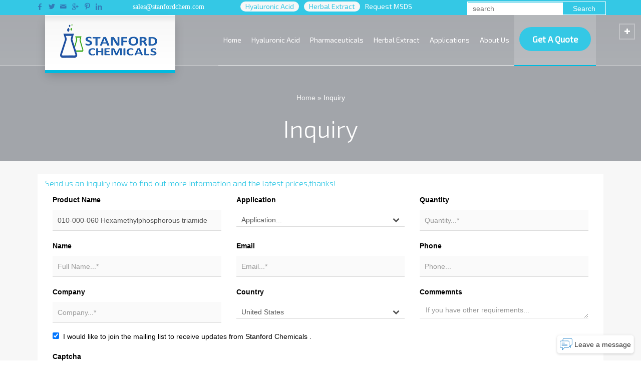

--- FILE ---
content_type: text/html; charset=UTF-8
request_url: https://www.stanfordchem.com/inquiry.html?010-000-060%20Hexamethylphosphorous%20triamide
body_size: 13073
content:
<!doctype html>
<html lang="en-US" prefix="og: http://ogp.me/ns#" class="no-js">
<head> 
<meta charset="UTF-8" />  
<meta name="viewport" content="width=device-width, initial-scale=1, maximum-scale=1">
<link rel="alternate" type="application/rss+xml" title="Stanford Chemicals RSS Feed" href="https://www.stanfordchem.com/feed" />
<link rel="alternate" type="application/atom+xml" title="Stanford Chemicals Atom Feed" href="https://www.stanfordchem.com/feed/atom" />
<link rel="pingback" href="https://www.stanfordchem.com/xmlrpc.php" />
<script>
	window.onload=function(){
  	// <![CDATA[
window.__lc = window.__lc || {}; window.__lc.license = 8895729; (function() { var lc = document.createElement('script'); lc.type = 'text/javascript'; lc.async = true; lc.src = ('https:' == document.location.protocol ? 'https://' : 'http://') + 'cdn.livechatinc.com/tracking.js'; var s = document.getElementsByTagName('script')[0]; s.parentNode.insertBefore(lc, s); })();
// ]]>
}
</script>
<!-- Global site tag (gtag.js) - Google Analytics -->
<script async src="https://www.googletagmanager.com/gtag/js?id=UA-24644548-3"></script>
<script>
  window.dataLayer = window.dataLayer || [];
  function gtag(){dataLayer.push(arguments);}
  gtag('js', new Date());
gtag('config', 'AW-1072555599');
  gtag('config', 'UA-24644548-3');
</script>
	<script type="text/javascript" src="//script.crazyegg.com/pages/scripts/0079/8289.js" async="async"></script>
	<meta name="google-site-verification" content="cLYKBPuXyfnennLOGnghBblIiJDrrJe__OND78sg0H8" />
	<script type='application/ld+json'> 
{
  "@context": "http://www.schema.org",
  "@type": "Organization",
  "name": "Stanford Chemicals",
  "url": "https://www.stanfordchem.com/",
  "logo": "https://www.stanfordchem.com/wp-content/uploads/2018/08/STANFORD-CHEMICALS-LOGO-1.png",
  "description": "Stanford Chemicals Company has over 16 years experience in the manufacturing and sales of phytochemicals, pharmaceutical intermediates, catalysts, lab equipment and a variety of special fine chemical products.We supply quality botanical ingredients, amino acids, vitamins and other organic chemicals to pharmaceutical, nutraceutical, health-food, and cosmetics industries.",
  "address": {
    "@type": "PostalAddress",
    "streetAddress": "23661 Birtcher Dr. ",
    "addressLocality": "Lake Forest",
    "addressRegion": "California",
    "postalCode": "92630",
    "addressCountry": "United States"
  },
  "contactPoint": {
    "@type": "office",
    "telephone": "Tel: (+1)949-468-0555"
  }
}
 </script>
	<meta name="google-site-verification" content="zYui8WavIxk-xJGj8NZDn5A3b5v2FZUlfCtnr3dBJ6s" />
<title>Inquiry | Stanford Chemicals</title>
<script type="text/javascript">/*<![CDATA[ */ var html = document.getElementsByTagName("html")[0]; html.className = html.className.replace("no-js", "js"); window.onerror=function(e,f){var body = document.getElementsByTagName("body")[0]; body.className = body.className.replace("rt-loading", ""); var e_file = document.createElement("a");e_file.href = f;console.log( e );console.log( e_file.pathname );}/* ]]>*/</script>

<!-- This site is optimized with the Yoast SEO plugin v8.2 - https://yoast.com/wordpress/plugins/seo/ -->
<link rel="canonical" href="https://www.stanfordchem.com/inquiry.html" />
<meta property="og:locale" content="en_US" />
<meta property="og:type" content="article" />
<meta property="og:title" content="Inquiry | Stanford Chemicals" />
<meta property="og:url" content="https://www.stanfordchem.com/inquiry.html" />
<meta property="og:site_name" content="Stanford Chemicals" />
<meta name="twitter:card" content="summary_large_image" />
<meta name="twitter:title" content="Inquiry | Stanford Chemicals" />
<script type='application/ld+json'>{"@context":"https:\/\/schema.org","@type":"Organization","url":"https:\/\/www.stanfordchem.com\/","sameAs":[],"@id":"https:\/\/www.stanfordchem.com\/#organization","name":"Stanford Chemicals Company","logo":"https:\/\/www.stanfordchem.com\/wp-content\/uploads\/2018\/08\/STANFORD-CHEMICALS-LOGO-1.png"}</script>
<script type='application/ld+json'>{"@context":"https:\/\/schema.org","@type":"BreadcrumbList","itemListElement":[{"@type":"ListItem","position":1,"item":{"@id":"https:\/\/www.stanfordchem.com\/","name":"Home"}},{"@type":"ListItem","position":2,"item":{"@id":"https:\/\/www.stanfordchem.com\/inquiry.html","name":"Inquiry"}}]}</script>
<!-- / Yoast SEO plugin. -->

<link rel='dns-prefetch' href='//fonts.googleapis.com' />
<link href='https://fonts.gstatic.com' crossorigin rel='preconnect' />
<link rel="alternate" type="application/rss+xml" title="Stanford Chemicals &raquo; Feed" href="https://www.stanfordchem.com/feed" />
<link rel="alternate" type="application/rss+xml" title="Stanford Chemicals &raquo; Comments Feed" href="https://www.stanfordchem.com/comments/feed" />
<style type="text/css">
img.wp-smiley,
img.emoji {
	display: inline !important;
	border: none !important;
	box-shadow: none !important;
	height: 1em !important;
	width: 1em !important;
	margin: 0 .07em !important;
	vertical-align: -0.1em !important;
	background: none !important;
	padding: 0 !important;
}
</style>
<link rel='stylesheet' id='wp-customer-reviews-3-frontend-css'  href='https://www.stanfordchem.com/wp-content/plugins/wp-customer-reviews/css/wp-customer-reviews-generated.css?ver=3.4.1' type='text/css' media='all' />
<link rel='stylesheet' id='contact-form-7-css'  href='https://www.stanfordchem.com/wp-content/plugins/contact-form-7/includes/css/styles.css?ver=5.0.3' type='text/css' media='all' />
<link rel='stylesheet' id='dashicons-css'  href='https://www.stanfordchem.com/wp-includes/css/dashicons.min.css?ver=4.9.18' type='text/css' media='all' />
<link rel='stylesheet' id='post-views-counter-frontend-css'  href='https://www.stanfordchem.com/wp-content/plugins/post-views-counter/css/frontend.css?ver=1.3.1' type='text/css' media='all' />
<link rel='stylesheet' id='woocommerce-smallscreen-css'  href='https://www.stanfordchem.com/wp-content/plugins/woocommerce/assets/css/woocommerce-smallscreen.css?ver=3.4.4' type='text/css' media='only screen and (max-width: 768px)' />
<style id='woocommerce-inline-inline-css' type='text/css'>
.woocommerce form .form-row .required { visibility: visible; }
</style>
<link rel='stylesheet' id='rt-theme-20-style-all-css'  href='https://www.stanfordchem.com/wp-content/themes/rt-theme-20/css/layout1/app.min.css?ver=1.9.6' type='text/css' media='all' />
<link rel='stylesheet' id='rt-theme-20-woocommerce-css'  href='https://www.stanfordchem.com/wp-content/themes/rt-theme-20/css/woocommerce/rt-woocommerce.min.css?ver=1.9.6' type='text/css' media='all' />
<link rel='stylesheet' id='mediaelement-skin-css'  href='https://www.stanfordchem.com/wp-content/themes/rt-theme-20/css/mejs-skin.min.css?ver=1.9.6' type='text/css' media='all' />
<link rel='stylesheet' id='fontello-css'  href='https://www.stanfordchem.com/wp-content/themes/rt-theme-20/css/fontello/css/fontello.css?ver=1.9.6' type='text/css' media='all' />
<link rel='stylesheet' id='jackbox-css'  href='https://www.stanfordchem.com/wp-content/themes/rt-theme-20/js/lightbox/css/jackbox.min.css?ver=1.9.6' type='text/css' media='all' />
<!--[if IE 9]>
<link rel='stylesheet' id='rt-theme-20-ie9-css'  href='https://www.stanfordchem.com/wp-content/themes/rt-theme-20/css/ie9.min.css?ver=1.9.6' type='text/css' media='all' />
<![endif]-->
<link rel='stylesheet' id='rpt_front_style-css'  href='https://www.stanfordchem.com/wp-content/plugins/related-posts-thumbnails/assets/css/front.css?ver=1.6.2' type='text/css' media='all' />
<link rel='stylesheet' id='js_composer_front-css'  href='https://www.stanfordchem.com/wp-content/plugins/js_composer/assets/css/js_composer.min.css?ver=5.5.2' type='text/css' media='all' />
<link rel='stylesheet' id='theme-style-css'  href='https://www.stanfordchem.com/wp-content/themes/rt-theme-20/style.css?ver=4.9.18' type='text/css' media='all' />
<link rel='stylesheet' id='rt-theme-20-dynamic-css'  href='https://www.stanfordchem.com/wp-content/uploads/rt-theme-20/dynamic-style.css?ver=250610073928' type='text/css' media='all' />
<link rel='stylesheet' id='rt-theme-20-google-fonts-css'  href='//fonts.googleapis.com/css?family=Exo+2%3A300%2Cregular%7CNoto+Sans%3Aregular&#038;subset=latin%2Clatin-ext&#038;ver=4.9.18' type='text/css' media='all' />
<script type='text/javascript' src='https://www.stanfordchem.com/wp-includes/js/jquery/jquery.js?ver=1.12.4'></script>
<script type='text/javascript' src='https://www.stanfordchem.com/wp-includes/js/jquery/jquery-migrate.min.js?ver=1.4.1'></script>
<script type='text/javascript' src='https://www.stanfordchem.com/wp-content/plugins/wp-customer-reviews/js/wp-customer-reviews.js?ver=3.4.1'></script>
<script type='text/javascript'>
var mejsL10n = {"language":"en","strings":{"mejs.install-flash":"You are using a browser that does not have Flash player enabled or installed. Please turn on your Flash player plugin or download the latest version from https:\/\/get.adobe.com\/flashplayer\/","mejs.fullscreen-off":"Turn off Fullscreen","mejs.fullscreen-on":"Go Fullscreen","mejs.download-video":"Download Video","mejs.fullscreen":"Fullscreen","mejs.time-jump-forward":["Jump forward 1 second","Jump forward %1 seconds"],"mejs.loop":"Toggle Loop","mejs.play":"Play","mejs.pause":"Pause","mejs.close":"Close","mejs.time-slider":"Time Slider","mejs.time-help-text":"Use Left\/Right Arrow keys to advance one second, Up\/Down arrows to advance ten seconds.","mejs.time-skip-back":["Skip back 1 second","Skip back %1 seconds"],"mejs.captions-subtitles":"Captions\/Subtitles","mejs.captions-chapters":"Chapters","mejs.none":"None","mejs.mute-toggle":"Mute Toggle","mejs.volume-help-text":"Use Up\/Down Arrow keys to increase or decrease volume.","mejs.unmute":"Unmute","mejs.mute":"Mute","mejs.volume-slider":"Volume Slider","mejs.video-player":"Video Player","mejs.audio-player":"Audio Player","mejs.ad-skip":"Skip ad","mejs.ad-skip-info":["Skip in 1 second","Skip in %1 seconds"],"mejs.source-chooser":"Source Chooser","mejs.stop":"Stop","mejs.speed-rate":"Speed Rate","mejs.live-broadcast":"Live Broadcast","mejs.afrikaans":"Afrikaans","mejs.albanian":"Albanian","mejs.arabic":"Arabic","mejs.belarusian":"Belarusian","mejs.bulgarian":"Bulgarian","mejs.catalan":"Catalan","mejs.chinese":"Chinese","mejs.chinese-simplified":"Chinese (Simplified)","mejs.chinese-traditional":"Chinese (Traditional)","mejs.croatian":"Croatian","mejs.czech":"Czech","mejs.danish":"Danish","mejs.dutch":"Dutch","mejs.english":"English","mejs.estonian":"Estonian","mejs.filipino":"Filipino","mejs.finnish":"Finnish","mejs.french":"French","mejs.galician":"Galician","mejs.german":"German","mejs.greek":"Greek","mejs.haitian-creole":"Haitian Creole","mejs.hebrew":"Hebrew","mejs.hindi":"Hindi","mejs.hungarian":"Hungarian","mejs.icelandic":"Icelandic","mejs.indonesian":"Indonesian","mejs.irish":"Irish","mejs.italian":"Italian","mejs.japanese":"Japanese","mejs.korean":"Korean","mejs.latvian":"Latvian","mejs.lithuanian":"Lithuanian","mejs.macedonian":"Macedonian","mejs.malay":"Malay","mejs.maltese":"Maltese","mejs.norwegian":"Norwegian","mejs.persian":"Persian","mejs.polish":"Polish","mejs.portuguese":"Portuguese","mejs.romanian":"Romanian","mejs.russian":"Russian","mejs.serbian":"Serbian","mejs.slovak":"Slovak","mejs.slovenian":"Slovenian","mejs.spanish":"Spanish","mejs.swahili":"Swahili","mejs.swedish":"Swedish","mejs.tagalog":"Tagalog","mejs.thai":"Thai","mejs.turkish":"Turkish","mejs.ukrainian":"Ukrainian","mejs.vietnamese":"Vietnamese","mejs.welsh":"Welsh","mejs.yiddish":"Yiddish"}};
</script>
<script type='text/javascript' src='https://www.stanfordchem.com/wp-includes/js/mediaelement/mediaelement-and-player.min.js?ver=4.2.6-78496d1'></script>
<script type='text/javascript' src='https://www.stanfordchem.com/wp-includes/js/mediaelement/mediaelement-migrate.min.js?ver=4.9.18'></script>
<script type='text/javascript'>
/* <![CDATA[ */
var _wpmejsSettings = {"pluginPath":"\/wp-includes\/js\/mediaelement\/","classPrefix":"mejs-","stretching":"responsive"};
/* ]]> */
</script>
<script type='text/javascript'>
/* <![CDATA[ */
var wc_add_to_cart_params = {"ajax_url":"\/wp-admin\/admin-ajax.php","wc_ajax_url":"\/?wc-ajax=%%endpoint%%","i18n_view_cart":"View cart","cart_url":"https:\/\/www.stanfordchem.com","is_cart":"","cart_redirect_after_add":"no"};
/* ]]> */
</script>
<script type='text/javascript' src='https://www.stanfordchem.com/wp-content/plugins/woocommerce/assets/js/frontend/add-to-cart.min.js?ver=3.4.4'></script>
<script type='text/javascript' src='https://www.stanfordchem.com/wp-content/plugins/js_composer/assets/js/vendors/woocommerce-add-to-cart.js?ver=5.5.2'></script>
<link rel='https://api.w.org/' href='https://www.stanfordchem.com/wp-json/' />
<link rel="EditURI" type="application/rsd+xml" title="RSD" href="https://www.stanfordchem.com/xmlrpc.php?rsd" />
<link rel="wlwmanifest" type="application/wlwmanifest+xml" href="https://www.stanfordchem.com/wp-includes/wlwmanifest.xml" /> 
<meta name="generator" content="WordPress 4.9.18" />
<meta name="generator" content="WooCommerce 3.4.4" />
<link rel='shortlink' href='https://www.stanfordchem.com/?p=2990' />
  
<!--[if lt IE 9]><script src="https://www.stanfordchem.com/wp-content/themes/rt-theme-20/js/html5shiv.min.js"></script><![endif]-->
<!--[if gte IE 9]> <style type="text/css"> .gradient { filter: none; } </style> <![endif]-->
	<noscript><style>.woocommerce-product-gallery{ opacity: 1 !important; }</style></noscript>
	<meta name="generator" content="Powered by WPBakery Page Builder - drag and drop page builder for WordPress."/>
<!--[if lte IE 9]><link rel="stylesheet" type="text/css" href="https://www.stanfordchem.com/wp-content/plugins/js_composer/assets/css/vc_lte_ie9.min.css" media="screen"><![endif]-->      <style>
      #related_posts_thumbnails li{
          border-right: 1px solid #dddddd;
          background-color: #ffffff      }
      #related_posts_thumbnails li:hover{
          background-color: #eeeeee;
      }
      .relpost_content{
          font-size: 12px;
          color: #333333;
      }
      .relpost-block-single{
          background-color: #ffffff;
          border-right: 1px solid  #dddddd;
          border-left: 1px solid  #dddddd;
          margin-right: -1px;
      }
      .relpost-block-single:hover{
          background-color: #eeeeee;
      }
      </style>

  <link rel="icon" href="https://www.stanfordchem.com/wp-content/uploads/2018/08/cropped-STANFORD-CHEMICALS-LOGO-1-32x32.jpg" sizes="32x32" />
<link rel="icon" href="https://www.stanfordchem.com/wp-content/uploads/2018/08/cropped-STANFORD-CHEMICALS-LOGO-1-192x192.jpg" sizes="192x192" />
<link rel="apple-touch-icon-precomposed" href="https://www.stanfordchem.com/wp-content/uploads/2018/08/cropped-STANFORD-CHEMICALS-LOGO-1-180x180.jpg" />
<meta name="msapplication-TileImage" content="https://www.stanfordchem.com/wp-content/uploads/2018/08/cropped-STANFORD-CHEMICALS-LOGO-1-270x270.jpg" />
<noscript><style type="text/css"> .wpb_animate_when_almost_visible { opacity: 1; }</style></noscript></head>
<body class="page-template-default page page-id-2990 woocommerce-no-js rt-loading overlapped-header sticky-header  header-layout1 wpb-js-composer js-comp-ver-5.5.2 vc_responsive">
<div class="go-to-top icon-up-open"></div>
<!-- loader -->
<div id="loader-wrapper"><div id="loader"></div></div>
<!-- / #loader -->

<!-- background wrapper -->
<div id="container">   
 

	
	 
	
	<header class="top-header overlapped fullwidth  sticky logo-box box-style-1">
		<!--次级导航-->
<div class="eric_head_top" style="margin: 0;padding: 0;background:#34c8e5;height: 30px;color:white;">
	<div class="container">
		<div class='row' style="margin-top: 3px;">
			<div class="col-md-2">
				<a href="https://www.facebook.com/Stanford-Chemicals-Company-172284470173189/" target="_black" class="icon-facebook "></a>
				<a href="https://twitter.com/stanfordchem" target="_black" class="icon-twitter "></a>
				<a href="/cdn-cgi/l/email-protection#0172606d6472417275606f676e73656269646c2f626e6c" target="_black" class="icon-mail  "></a>
				<a href="https://plus.google.com/u/5/115432215148809226803" target="_black" class="icon-gplus  "></a>
				<a href="https://www.pinterest.com/stanfordchemicals/" target="_black" class="icon-pinterest   "></a>
				<a href="https://www.linkedin.com/company/stanford-chemicals" target="_black" class="icon-linkedin "></a>
			</div>
			<div class="col-md-2">
				<a href="/cdn-cgi/l/email-protection#582b39343d2b182b2c39363e372a3c3b303d35763b3735" style="color:white;font-family: Montserrat;text-decoration: none;"><span class="__cf_email__" data-cfemail="4e3d2f222b3d0e3d3a2f2028213c2a2d262b23602d2123">[email&#160;protected]</span></a>
			</div>
			<div class="col-md-8">
				<style>
					.e-two-menu{float:left;list-style-type:none;margin-right:10px;color:white;text-decoration: none;font-family: "Exo 2";font-weight: normal;font-style: normal;font-size: 14px;padding-right:10px;}
				</style>
				<ul >
					<a href="http://www.hyaluronicacidsupplier.com/"><li  class='e-two-menu' style="background: #f7f7f7;border-radius: 50px;padding-left: 10px;color: #34c8e5;">Hyaluronic Acid</li></a>
					<a href="http://www.bestherbalextract.com/"><li  class='e-two-menu' style="background: #f7f7f7;border-radius: 50px;padding-left: 10px;color: #34c8e5;">Herbal Extract</li></a>
					<a href="/request-msds.html"><li  class='e-two-menu'>Request MSDS</li></a>
												<li style="float:right;list-style-type:none;border: 1px solid white;"><form method="get" action="/">
<input type="text"  placeholder="search" name="s" style="height:20px;color:black;background: white;border:0px;"><input type="submit" value='Search' style="padding: 6px 20px;height: 24px;border-radius: 40px;background:#34c8e5;">
	</form></li>
				</ul>
			</div>
		</div>
	</div>
</div>
		<!--次级导航-->
		<div class="header-elements">
		
			<!-- mobile menu button -->
			<div class="mobile-menu-button icon-menu"></div>

			
			<!-- logo -->
						<div id="logo" class="site-logo logo-box box-style-1">
				 <a href="https://www.stanfordchem.com" title="Stanford Chemicals" class="logo-image-link"><img src="https://www.stanfordchem.com/wp-content/uploads/2018/08/STANFORD-CHEMICALS-LOGO-1.png" alt="Stanford Chemicals" class="main_logo" /></a> 		
			</div><!-- / end #logo -->

			<div class="header-right">
						

				<!-- navigation holder -->
				<nav>
					<ul id="navigation" class="menu"><li id='menu-item-2760'  class="menu-item menu-item-type-post_type menu-item-object-page menu-item-home" data-depth='0'><a  href="https://www.stanfordchem.com/">Home</a> </li>
<li id='menu-item-6625'  class="menu-item menu-item-type-custom menu-item-object-custom menu-item-has-children" data-depth='0'><a  href="/hyaluronic_acid.html">Hyaluronic Acid</a> 
<ul class="sub-menu">
<li id='menu-item-3070'  class="menu-item menu-item-type-custom menu-item-object-custom" data-depth='1'><a  href="/medical-grade-sodium-hyaluronate.html">Medical Grade Sodium Hyaluronate</a> </li>
<li id='menu-item-6670'  class="menu-item menu-item-type-custom menu-item-object-custom" data-depth='1'><a  href="/cosmetic-grade-sodium-hyaluronate.html">Cosmetic Grade Sodium Hyaluronate</a> </li>
<li id='menu-item-6671'  class="menu-item menu-item-type-custom menu-item-object-custom" data-depth='1'><a  href="/food-grade-sodium-hyaluronate.html">Food Grade Sodium Hyaluronate</a> </li>
<li id='menu-item-6672'  class="menu-item menu-item-type-custom menu-item-object-custom" data-depth='1'><a  href="/injection-grade-sodium-hyaluronate.html">Injection Grade Sodium Hyaluronate</a> </li>
</ul>
</li>
<li id='menu-item-3073'  class="menu-item menu-item-type-custom menu-item-object-custom menu-item-has-children" data-depth='0'><a  href="/pharmaceuticals.html">Pharmaceuticals</a> 
<ul class="sub-menu">
<li id='menu-item-7466'  class="menu-item menu-item-type-custom menu-item-object-custom" data-depth='1'><a  href="/hydroxychloroquine-sulfate.html">Hydroxychloroquine Sulfate</a> </li>
<li id='menu-item-7470'  class="menu-item menu-item-type-custom menu-item-object-custom" data-depth='1'><a  href="/losartan-potassium.html">Losartan Potassium</a> </li>
<li id='menu-item-7474'  class="menu-item menu-item-type-custom menu-item-object-custom" data-depth='1'><a  href="/remdesivir.html">Remdesivir</a> </li>
<li id='menu-item-7489'  class="menu-item menu-item-type-custom menu-item-object-custom" data-depth='1'><a  href="/acrichin-dihydrochloride.html">Acrichin Dihydrochloride</a> </li>
<li id='menu-item-7490'  class="menu-item menu-item-type-custom menu-item-object-custom" data-depth='1'><a  href="/chloroquine-diphosphate.html">Chloroquine Diphosphate</a> </li>
<li id='menu-item-7491'  class="menu-item menu-item-type-custom menu-item-object-custom" data-depth='1'><a  href="/piperaquine.html">Piperaquine</a> </li>
<li id='menu-item-7507'  class="menu-item menu-item-type-custom menu-item-object-custom" data-depth='1'><a  href="/arbidol-hydrochloride.html">Arbidol Hydrochloride</a> </li>
<li id='menu-item-7508'  class="menu-item menu-item-type-custom menu-item-object-custom" data-depth='1'><a  href="/oseltamivir-acid.html">Oseltamivir Acid</a> </li>
<li id='menu-item-7509'  class="menu-item menu-item-type-custom menu-item-object-custom" data-depth='1'><a  href="/oseltamivir-phosphate.html">Oseltamivir Phosphate</a> </li>
<li id='menu-item-7510'  class="menu-item menu-item-type-custom menu-item-object-custom" data-depth='1'><a  href="/peramivir.html">Peramivir</a> </li>
<li id='menu-item-7511'  class="menu-item menu-item-type-custom menu-item-object-custom" data-depth='1'><a  href="/ritonavir.html">Ritonavir</a> </li>
<li id='menu-item-3071'  class="menu-item menu-item-type-custom menu-item-object-custom" data-depth='1'><a  href="/chondroitin-sulfate.html">Chondroitin Sulfate</a> </li>
<li id='menu-item-6718'  class="menu-item menu-item-type-custom menu-item-object-custom" data-depth='1'><a  href="/sildenafil-citrate-powder.html">Sildenafil Citrate Powder</a> </li>
<li id='menu-item-6719'  class="menu-item menu-item-type-custom menu-item-object-custom" data-depth='1'><a  href="/magnolol.html">Magnolol</a> </li>
<li id='menu-item-6720'  class="menu-item menu-item-type-custom menu-item-object-custom" data-depth='1'><a  href="/honokiol.html">Honokiol</a> </li>
</ul>
</li>
<li id='menu-item-6626'  class="menu-item menu-item-type-custom menu-item-object-custom menu-item-has-children" data-depth='0'><a  href="/herbal-extracts.html">Herbal Extract</a> 
<ul class="sub-menu">
<li id='menu-item-3072'  class="menu-item menu-item-type-custom menu-item-object-custom" data-depth='1'><a  href="/dihydromyricetin.html">Dihydromyricetin</a> </li>
<li id='menu-item-6701'  class="menu-item menu-item-type-custom menu-item-object-custom" data-depth='1'><a  href="/l-tetrahydropalmatine.html">L-Tetrahydropalmatine</a> </li>
<li id='menu-item-6702'  class="menu-item menu-item-type-custom menu-item-object-custom" data-depth='1'><a  href="/salicin.html">Salicin</a> </li>
<li id='menu-item-6703'  class="menu-item menu-item-type-custom menu-item-object-custom" data-depth='1'><a  href="/matrine.html">Matrine</a> </li>
<li id='menu-item-6704'  class="menu-item menu-item-type-custom menu-item-object-custom" data-depth='1'><a  href="/triptolide.html">Triptolide</a> </li>
<li id='menu-item-6705'  class="menu-item menu-item-type-custom menu-item-object-custom" data-depth='1'><a  href="/fisetin.html">Fisetin</a> </li>
<li id='menu-item-6706'  class="menu-item menu-item-type-custom menu-item-object-custom" data-depth='1'><a  href="/ursolic-acid.html">Ursolic acid</a> </li>
<li id='menu-item-6707'  class="menu-item menu-item-type-custom menu-item-object-custom" data-depth='1'><a  href="/artemisinin.html">Artemisinin</a> </li>
<li id='menu-item-6709'  class="menu-item menu-item-type-custom menu-item-object-custom" data-depth='1'><a  href="/apigenin.html">Apigenin</a> </li>
<li id='menu-item-6710'  class="menu-item menu-item-type-custom menu-item-object-custom" data-depth='1'><a  href="/cyanotis-arachnoidea-extract.html">Cyanotis Arachnoidea Extract</a> </li>
<li id='menu-item-7007'  class="menu-item menu-item-type-custom menu-item-object-custom" data-depth='1'><a  href="/coenzyme-q10-powder.html">Coenzyme Q10</a> </li>
</ul>
</li>
<li id='menu-item-6640'  class="menu-item menu-item-type-post_type menu-item-object-page menu-item-has-children" data-depth='0'><a  href="https://www.stanfordchem.com/application.html">Applications</a> 
<ul class="sub-menu">
<li id='menu-item-3074'  class="menu-item menu-item-type-custom menu-item-object-custom" data-depth='1'><a  href="/cosmetics-personal-care.html">Cosmetics &#038; Personal Care</a> </li>
<li id='menu-item-3075'  class="menu-item menu-item-type-custom menu-item-object-custom" data-depth='1'><a  href="/foods-nutraceuticals.html">Foods &#038; Nutraceuticals</a> </li>
<li id='menu-item-10440'  class="menu-item menu-item-type-custom menu-item-object-custom" data-depth='1'><a  href="/product-category/food-additives">Food Additives</a> </li>
<li id='menu-item-3076'  class="menu-item menu-item-type-custom menu-item-object-custom" data-depth='1'><a  href="/feed-additives.html">Feed Additives</a> </li>
<li id='menu-item-3077'  class="menu-item menu-item-type-custom menu-item-object-custom" data-depth='1'><a  href="/chemical-rd.html">Industrial &#038; Lab Chemicals</a> </li>
<li id='menu-item-10441'  class="menu-item menu-item-type-custom menu-item-object-custom" data-depth='1'><a  href="/product-category/chemical-rd/custom-synthesis">Custom Synthesis</a> </li>
</ul>
</li>
<li id='menu-item-2868'  class="menu-item menu-item-type-post_type menu-item-object-page menu-item-has-children" data-depth='0'><a  href="https://www.stanfordchem.com/about.html">About Us</a> 
<ul class="sub-menu">
<li id='menu-item-5978'  class="menu-item menu-item-type-post_type menu-item-object-page" data-depth='1'><a  href="https://www.stanfordchem.com/solutions.html">Catalog</a> </li>
<li id='menu-item-3037'  class="menu-item menu-item-type-post_type menu-item-object-page" data-depth='1'><a  href="https://www.stanfordchem.com/r_and_d.html">R&#038;D</a> </li>
<li id='menu-item-2869'  class="menu-item menu-item-type-post_type menu-item-object-page" data-depth='1'><a  href="https://www.stanfordchem.com/news.html">News &#038; Events</a> </li>
<li id='menu-item-3036'  class="menu-item menu-item-type-post_type menu-item-object-page" data-depth='1'><a  href="https://www.stanfordchem.com/faq.html">FAQ</a> </li>
<li id='menu-item-8909'  class="menu-item menu-item-type-post_type menu-item-object-page" data-depth='1'><a  href="https://www.stanfordchem.com/solutions.html">Solutions</a> </li>
<li id='menu-item-8910'  class="menu-item menu-item-type-post_type menu-item-object-page" data-depth='1'><a  href="https://www.stanfordchem.com/request-msds.html">Request MSDS</a> </li>
<li id='menu-item-2761'  class="menu-item menu-item-type-post_type menu-item-object-page" data-depth='1'><a  href="https://www.stanfordchem.com/contact.html">Contact Us</a> </li>
</ul>
</li>
<li id='menu-item-3061'  class="menu-item menu-item-type-post_type menu-item-object-page current-menu-item page_item page-item-2990 current_page_item" data-depth='0'><a  href="https://www.stanfordchem.com/inquiry.html"><button style="line-height:20px;color: #ffffff;font-size: 17px;font-weight: 600;background: #34c8e5;padding: 12px 24px 12px;border-radius: 50px;border: 2px solid #34c8e5;">Get A 	Quote</button></a> </li>
</ul>    
				</nav>
		
					
				
			</div>
			<!-- / end .header-right -->


		</div>


		<!--搜索-->
<div id="tools">
			<ul>	
		<li class="tool-icon search" title="Search"><span class="icon-line-search" style="background: #34c8e5;"></span>
						<div class="widget">
							<form method="get" action="/" class="wp-search-form rt_form" _lpchecked="1">
	<ul>
		<li><input type="text" class="search showtextback" placeholder="search" name="s"><span class="icon-search-1"></span></li>
	</ul>
	</form>						</div>
					</li>							
			</ul>
			<ul>
				<li class="tool-icon" title="Toggle Buttons"><span class="icon-plus"></span></li>
			</ul> 
		</div>	
<!--搜索-->
	</header>



	<!-- main contents -->
	<div id="main_content">

	
<div class="content_row row sub_page_header fullwidth " style="background-color: rgb(162, 165, 170);">
	
	<div class="content_row_wrapper  "><div class="col col-sm-12"><div class="breadcrumb"><span><span><a href="https://www.stanfordchem.com/" >Home</a> » <span class="breadcrumb_last">Inquiry</span></span></span></div><section class="page-title"><h1>Inquiry</h1></section></div></div>
</div>

	
	 

						
			
			
							
				
				
<div  class="content_row row vc_row wpb_row  default-style fullwidth" >
	
	<div class="content_row_wrapper  default" >
	<div class="vc_col-sm-12 wpb_column vc_column_container" >
		<div class="wpb_wrapper" >
			<div role="form" class="wpcf7" id="wpcf7-f2811-p2990-o1" lang="en-US" dir="ltr">
<div class="screen-reader-response"></div>
<form action="/inquiry.html?010-000-060_Hexamethylphosphorous_triamide#wpcf7-f2811-p2990-o1" method="post" class="wpcf7-form" novalidate="novalidate">
<div style="display: none;">
<input type="hidden" name="_wpcf7" value="2811" />
<input type="hidden" name="_wpcf7_version" value="5.0.3" />
<input type="hidden" name="_wpcf7_locale" value="en_US" />
<input type="hidden" name="_wpcf7_unit_tag" value="wpcf7-f2811-p2990-o1" />
<input type="hidden" name="_wpcf7_container_post" value="2990" />
</div>
<p><script data-cfasync="false" src="/cdn-cgi/scripts/5c5dd728/cloudflare-static/email-decode.min.js"></script><script>
window.onload=function(){
var e=document.location.href;
var t=e.split("?")[1];
t=decodeURIComponent(t);
if("undefined"!=typeof(t) && "" != (t) && t!='undefined'){
console.log(t)
document.getElementById('product_name').value = t;
}
var loading_page = document.referrer;
$('#loading_page').val(loading_page);
console.log(loading_page)
}
</script></p>
<link href="https://maxcdn.bootstrapcdn.com/bootstrap/3.3.7/css/bootstrap.min.css" rel="stylesheet">
<style>.eric-form{border-top:0px solid #fff!important;border-left:0px solid #fff!important;border-right:0px solid #fff!important;border-radius:0px!important;border-bottom:1px solid #dcdcdc!important;box-shadow: none!important;}.breadcrumb{background:rgb(162, 165, 170)!important;}.vc_column_container{background:white!important;}</style>
<div class="">
<div class="">
<h3 class="panel-title" style="color:#34c8e5;">Send us an inquiry now to find out more information and the latest prices,thanks!<br />
</h3>
</p></div>
<div class="form-group col-sm-4">
<label class="control-label">Product Name</label><br />
    <span class="wpcf7-form-control-wrap product_name"><input type="text" name="product_name" value="" size="40" class="wpcf7-form-control wpcf7-text form-control eric-form" id="product_name" aria-invalid="false" placeholder="Product Name..." /></span>
</div>
<div class="form-group col-sm-4">
<label class="control-label">Application</label><br />
    <span class="wpcf7-form-control-wrap application"><select name="application" class="wpcf7-form-control wpcf7-select wpcf7-validates-as-required form-control eric-form" id="user_application" aria-required="true" aria-invalid="false"><option value="Application...">Application...</option><option value="Medical Grade Sodium Hyaluronate">Medical Grade Sodium Hyaluronate</option><option value="Chondroitin Sulfate">Chondroitin Sulfate</option><option value="DHM">DHM</option><option value="Pharmaceuticals">Pharmaceuticals</option><option value="Cosmetics &amp; Personal Care">Cosmetics &amp; Personal Care</option><option value="Foods and Nutraceuticals">Foods and Nutraceuticals</option><option value="Feed Additives">Feed Additives</option><option value="Chemical R&amp;D">Chemical R&amp;D</option></select></span>
</div>
<div class="form-group col-sm-4">
<label class="control-label">Quantity</label><br />
    <span class="wpcf7-form-control-wrap quantity"><input type="text" name="quantity" value="" size="40" class="wpcf7-form-control wpcf7-text wpcf7-validates-as-required form-control eric-form" id="user_quantity" aria-required="true" aria-invalid="false" placeholder="Quantity...*" /></span>
</div>
<div class="form-group col-sm-4">
<label class="control-label">Name</label><br />
         <span class="wpcf7-form-control-wrap username"><input type="text" name="username" value="" size="40" class="wpcf7-form-control wpcf7-text wpcf7-validates-as-required form-control eric-form" id="username" aria-required="true" aria-invalid="false" placeholder="Full Name...*" /></span>
</div>
<div class="form-group col-sm-4">
<label class="control-label">Email</label><br />
         <span class="wpcf7-form-control-wrap useremail"><input type="email" name="useremail" value="" size="40" class="wpcf7-form-control wpcf7-text wpcf7-email wpcf7-validates-as-required wpcf7-validates-as-email form-control eric-form" id="useremail" aria-required="true" aria-invalid="false" placeholder="Email...*" /></span>
</div>
<div class="form-group col-sm-4">
<label class="control-label">Phone</label><br />
  <span class="wpcf7-form-control-wrap userphone"><input type="tel" name="userphone" value="" size="40" class="wpcf7-form-control wpcf7-text wpcf7-tel wpcf7-validates-as-tel form-control eric-form" id="userphone" aria-invalid="false" placeholder="Phone..." /></span>
</div>
<div class="form-group col-sm-4">
<label class="control-label">Company</label><br />
    <span class="wpcf7-form-control-wrap usercompany"><input type="text" name="usercompany" value="" size="40" class="wpcf7-form-control wpcf7-text wpcf7-validates-as-required form-control eric-form" id="usercompany" aria-required="true" aria-invalid="false" placeholder="Company...*" /></span>
</div>
<div class="form-group col-sm-4">
<label class="control-label">Country</label><br />
    <span class="wpcf7-form-control-wrap country"><select name="country" class="wpcf7-form-control wpcf7-select wpcf7-validates-as-required form-control eric-form" id="user_country" aria-required="true" aria-invalid="false"><option value="United States">United States</option><option value="Aland Islands">Aland Islands</option><option value="Albania">Albania</option><option value="Algeria">Algeria</option><option value="American Samoa">American Samoa</option><option value="Andorra">Andorra</option><option value="Angola">Angola</option><option value="Anguilla">Anguilla</option><option value="Antarctica">Antarctica</option><option value="Antigua and Barbuda">Antigua and Barbuda</option><option value="Argentina">Argentina</option><option value="Armenia">Armenia</option><option value="Aruba">Aruba</option><option value="Australia">Australia</option><option value="Austria">Austria</option><option value="Azerbaijan">Azerbaijan</option><option value="Bahamas">Bahamas</option><option value="Bahrain">Bahrain</option><option value="Bangladesh">Bangladesh</option><option value="Barbados">Barbados</option><option value="Belarus">Belarus</option><option value="Belgium">Belgium</option><option value="Belize">Belize</option><option value="Benin">Benin</option><option value="Bermuda">Bermuda</option><option value="Bhutan">Bhutan</option><option value="Bolivia">Bolivia</option><option value="Bosnia and Herzegovina">Bosnia and Herzegovina</option><option value="Botswana">Botswana</option><option value="Bouvet Island">Bouvet Island</option><option value="Brazil">Brazil</option><option value="British Indian Ocean Territory">British Indian Ocean Territory</option><option value="British Virgin Islands">British Virgin Islands</option><option value="Brunei">Brunei</option><option value="Bulgaria">Bulgaria</option><option value="Burkina Faso">Burkina Faso</option><option value="Burundi">Burundi</option><option value="Cambodia">Cambodia</option><option value="Cameroon">Cameroon</option><option value="Canada">Canada</option><option value="Cape Verde">Cape Verde</option><option value="Cayman Islands">Cayman Islands</option><option value="Central African Republic">Central African Republic</option><option value="Chad">Chad</option><option value="Chile">Chile</option><option value="China">China</option><option value="Christmas Island">Christmas Island</option><option value="Cocos (Keeling) Islands">Cocos (Keeling) Islands</option><option value="Colombia">Colombia</option><option value="Comoros">Comoros</option><option value="Congo">Congo</option><option value="Cook Islands">Cook Islands</option><option value="Costa Rica">Costa Rica</option><option value="Croatia">Croatia</option><option value="Cuba">Cuba</option><option value="Cyprus">Cyprus</option><option value="Czech Republic">Czech Republic</option><option value="Democratic Republic of Congo">Democratic Republic of Congo</option><option value="Denmark">Denmark</option><option value="Disputed Territory">Disputed Territory</option><option value="Djibouti">Djibouti</option><option value="Dominica">Dominica</option><option value="Dominican Republic">Dominican Republic</option><option value="East Timor">East Timor</option><option value="Ecuador">Ecuador</option><option value="Egypt">Egypt</option><option value="El Salvador">El Salvador</option><option value="Equatorial Guinea">Equatorial Guinea</option><option value="Eritrea">Eritrea</option><option value="Estonia">Estonia</option><option value="Ethiopia">Ethiopia</option><option value="Falkland Islands">Falkland Islands</option><option value="Faroe Islands">Faroe Islands</option><option value="Federated States of Micronesia">Federated States of Micronesia</option><option value="Fiji">Fiji</option><option value="Finland">Finland</option><option value="France">France</option><option value="French Guyana">French Guyana</option><option value="French Polynesia">French Polynesia</option><option value="French Southern Territories">French Southern Territories</option><option value="Gabon">Gabon</option><option value="Gambia">Gambia</option><option value="Georgia">Georgia</option><option value="Germany">Germany</option><option value="Ghana">Ghana</option><option value="Gibraltar">Gibraltar</option><option value="Greece">Greece</option><option value="Greenland">Greenland</option><option value="Grenada">Grenada</option><option value="Guadeloupe">Guadeloupe</option><option value="Guam">Guam</option><option value="Guatemala">Guatemala</option><option value="Guinea">Guinea</option><option value="Guinea-Bissau">Guinea-Bissau</option><option value="Guyana">Guyana</option><option value="Haiti">Haiti</option><option value="Heard Island and Mcdonald Islands">Heard Island and Mcdonald Islands</option><option value="Honduras">Honduras</option><option value="Hong Kong">Hong Kong</option><option value="Hungary">Hungary</option><option value="Iceland">Iceland</option><option value="India">India</option><option value="Indonesia">Indonesia</option><option value="Iran">Iran</option><option value="Iraq">Iraq</option><option value="Iraq-Saudi Arabia Neutral Zone">Iraq-Saudi Arabia Neutral Zone</option><option value="Ireland">Ireland</option><option value="Israel">Israel</option><option value="Italy">Italy</option><option value="Ivory Coast">Ivory Coast</option><option value="Jamaica">Jamaica</option><option value="Japan">Japan</option><option value="Jordan">Jordan</option><option value="Kazakhstan">Kazakhstan</option><option value="Kenya">Kenya</option><option value="Kiribati">Kiribati</option><option value="Kuwait">Kuwait</option><option value="Kyrgyzstan">Kyrgyzstan</option><option value="Laos">Laos</option><option value="Latvia">Latvia</option><option value="Lebanon">Lebanon</option><option value="Lesotho">Lesotho</option><option value="Liberia">Liberia</option><option value="Libya">Libya</option><option value="Liechtenstein">Liechtenstein</option><option value="Lithuania">Lithuania</option><option value="Luxembourg">Luxembourg</option><option value="Macau">Macau</option><option value="Macedonia">Macedonia</option><option value="Madagascar">Madagascar</option><option value="Malawi">Malawi</option><option value="Malaysia">Malaysia</option><option value="Maldives">Maldives</option><option value="Mali">Mali</option><option value="Malta">Malta</option><option value="Marshall Islands">Marshall Islands</option><option value="Martinique">Martinique</option><option value="Mauritania">Mauritania</option><option value="Mauritius">Mauritius</option><option value="Mayotte">Mayotte</option><option value="Mexico">Mexico</option><option value="Moldova">Moldova</option><option value="Monaco">Monaco</option><option value="Mongolia">Mongolia</option><option value="Montenegro">Montenegro</option><option value="Montserrat">Montserrat</option><option value="Morocco">Morocco</option><option value="Mozambique">Mozambique</option><option value="Myanmar">Myanmar</option><option value="Namibia">Namibia</option><option value="Nauru">Nauru</option><option value="Nepal">Nepal</option><option value="Netherlands Antilles">Netherlands Antilles</option><option value="Netherlands">Netherlands</option><option value="New Caledonia">New Caledonia</option><option value="New Zealand">New Zealand</option><option value="Nicaragua">Nicaragua</option><option value="Niger">Niger</option><option value="Nigeria">Nigeria</option><option value="Niue">Niue</option><option value="Norfolk Island">Norfolk Island</option><option value="North Korea">North Korea</option><option value="Northern Mariana Islands">Northern Mariana Islands</option><option value="Norway">Norway</option><option value="Oman">Oman</option><option value="Pakistan">Pakistan</option><option value="Palau">Palau</option><option value="Palestinian Territories">Palestinian Territories</option><option value="Panama">Panama</option><option value="Papua New Guinea">Papua New Guinea</option><option value="Paraguay">Paraguay</option><option value="Peru">Peru</option><option value="Philippines">Philippines</option><option value="Pitcairn Islands">Pitcairn Islands</option><option value="Poland">Poland</option><option value="Portugal">Portugal</option><option value="Puerto Rico">Puerto Rico</option><option value="Qatar">Qatar</option><option value="Reunion">Reunion</option><option value="Romania">Romania</option><option value="Russia">Russia</option><option value="Rwanda">Rwanda</option><option value="Saint Helena and Dependencies">Saint Helena and Dependencies</option><option value="Saint Kitts and Nevis">Saint Kitts and Nevis</option><option value="Saint Lucia">Saint Lucia</option><option value="Saint Pierre and Miquelon">Saint Pierre and Miquelon</option><option value="Saint Vincent and the Grenadines">Saint Vincent and the Grenadines</option><option value="Samoa">Samoa</option><option value="San Marino">San Marino</option><option value="Sao Tome and Principe">Sao Tome and Principe</option><option value="Saudi Arabia">Saudi Arabia</option><option value="Senegal">Senegal</option><option value="Seychelles">Seychelles</option><option value="Sierra Leone">Sierra Leone</option><option value="Singapore">Singapore</option><option value="Slovakia">Slovakia</option><option value="Slovenia">Slovenia</option><option value="Solomon Islands">Solomon Islands</option><option value="Somalia">Somalia</option><option value="South Africa">South Africa</option><option value="South Georgia and South Sandwich Islands">South Georgia and South Sandwich Islands</option><option value="South Korea">South Korea</option><option value="Spain">Spain</option><option value="Spratly Islands">Spratly Islands</option><option value="Sri Lanka">Sri Lanka</option><option value="Sudan">Sudan</option><option value="Suriname">Suriname</option><option value="Svalbard and Jan Mayen">Svalbard and Jan Mayen</option><option value="Swaziland">Swaziland</option><option value="Sweden">Sweden</option><option value="Switzerland">Switzerland</option><option value="Syria">Syria</option><option value="Taiwan">Taiwan</option><option value="Tajikistan">Tajikistan</option><option value="Tanzania">Tanzania</option><option value="Thailand">Thailand</option><option value="Togo">Togo</option><option value="Tokelau">Tokelau</option><option value="Tonga">Tonga</option><option value="Trinidad and Tobago">Trinidad and Tobago</option><option value="Tunisia">Tunisia</option><option value="Turkey">Turkey</option><option value="Turkmenistan">Turkmenistan</option><option value="Turks And Caicos Islands">Turks And Caicos Islands</option><option value="Tuvalu">Tuvalu</option><option value="US Virgin Islands">US Virgin Islands</option><option value="Uganda">Uganda</option><option value="Ukraine">Ukraine</option><option value="United Arab Emirates">United Arab Emirates</option><option value="United Kingdom">United Kingdom</option><option value="United States">United States</option><option value="United States Minor Outlying Islands">United States Minor Outlying Islands</option><option value="Uruguay">Uruguay</option><option value="Uzbekistan">Uzbekistan</option><option value="Vanuatu">Vanuatu</option><option value="Vatican City">Vatican City</option><option value="Venezuela">Venezuela</option><option value="Vietnam">Vietnam</option><option value="Wallis and Futuna">Wallis and Futuna</option><option value="Western Sahara">Western Sahara</option><option value="Yemen">Yemen</option><option value="Zambia">Zambia</option><option value="Zimbabwe">Zimbabwe</option></select></span>
</div>
<div class="form-group col-sm-4">
<label class="control-label">Commemnts</label><br />
<span class="wpcf7-form-control-wrap user_other_comments"><textarea name="user_other_comments" cols="40" rows="1" class="wpcf7-form-control wpcf7-textarea form-control eric-form" id="user_other_comments" aria-invalid="false" placeholder="If you have other requirements..."></textarea></span>
</div>
<div class="form-group col-sm-12">
<input type="checkbox" value="I would like to join the mailing list to receive updates from Stanford Chemicals ." name="user_check" checked="">&nbsp;&nbsp;I would like to join the mailing list to receive updates from Stanford Chemicals .
</div>
<div class="form-group col-sm-12">
<label class="control-label">Captcha</label><br />
          <div id="cf7sr-697614087f479" class="cf7sr-g-recaptcha" data-sitekey="6LecjNsqAAAAABUMtRiy4XQkN0u9LKFuJaKHPY-E"></div><span class="wpcf7-form-control-wrap cf7sr-g-recaptcha-invalid"></span> <input type='hidden' name='loading_page' id='loading_page' value=''/>
</div>
<div class="form-group col-sm-12">*: e-mail address with your company's domain name is preferred. Otherwise, we may not be able to process your inquiry.</div>
<div class="form-group col-sm-12">
         <input type="submit" value="SUBMIT" class="wpcf7-form-control wpcf7-submit" style="position: relative;line-height: 24px;color: #ffffff;font-size: 17px;font-weight: 600;background: #34c8e5;display: inline-block;padding: 12px 44px 12px;border-radius: 50px;border: 2px solid #34c8e5;text-transform: capitalize;"></span>
</div></div>
<div class="wpcf7-response-output wpcf7-display-none"></div></form></div>
		</div>
	</div>

</div>
</div>

							

			

			

				

	 

</div><!-- / end #main_content -->

<!-- footer -->
<footer id="footer" class="clearfix footer">
	<section class="footer_widgets content_row row clearfix footer border_grid fixed_heights footer_contents fullwidth"><div class="content_row_wrapper clearfix"><div id="footer-column-1" class="col col-sm-4 widgets_holder"><div class="footer_widget widget widget_text"><h5>Product categories</h5>			<div class="textwidget"><p><a href="/medical-grade-sodium-hyaluronate.html">Medical Grade Sodium Hyaluronate</a><br />
<a href="/chondroitin-sulfate.html">Chondroitin Sulfate</a><br />
<a href="/dihydromyricetin.html">Dihydromyricetin</a><br />
<a href="/pharmaceuticals.html">Pharmaceuticals</a><br />
<a href="/cosmetics-personal-care.html">Cosmetics &amp; Personal Care</a><br />
<a href="/foods-nutraceuticals.html">Foods and Nutraceuticals</a><br />
<a href="/feed-additives.html">Feed Additives</a><br />
<a href="/chemical-rd.html">Industrial &amp; Lab Chemicals</a></p>
</div>
		</div></div><div id="footer-column-2" class="col col-sm-4 widgets_holder"><div class="footer_widget widget widget_text">			<div class="textwidget"><p><i class="icon icon-home"></i>  1940 East Deere Avenue, Suite 100, Santa Ana, CA 92705<br />
<i class="icon icon-phone"></i>  (949) 468 0555<br />
<i class="icon icon-print"></i>  (949) 812 6690<br />
<i class="icon icon-mail-1"></i>  <a href="/cdn-cgi/l/email-protection#5122303d3422112225303f373e23353239343c7f323e3c"><span class="__cf_email__" data-cfemail="80f3e1ece5f3c0f3f4e1eee6eff2e4e3e8e5edaee3efed">[email&#160;protected]</span></a><br />
<i class="icon icon-map"></i>  <a title="Find us on map" href="https://goo.gl/maps/myHkPKZ84nn">Find us on map</a><br />
<i class="icon-doc-alt"></i>  <a href="/terms-and-conditions.html">Terms and Conditions</a><br />
<i class="icon-doc-alt"></i> <a href="/privacy-policy.html">Privacy Policy</a></p>
<p>&nbsp;</p>
</div>
		</div></div><div id="footer-column-3" class="col col-sm-4 widgets_holder"><div class="footer_widget widget widget_latest_posts"><h5>Latest News</h5>
				<div>
					
						<a class="title" href="https://www.stanfordchem.com/how-to-prepare-hyaluronic-acid-hydrogel.html" title="How to Prepare Hyaluronic Acid Hydrogel" rel="bookmark">How to Prepare Hyaluronic Acid Hydrogel</a>
						<span class="meta">January 16, 2026</span>
					
				</div>
			
				<div>
					
						<a class="title" href="https://www.stanfordchem.com/vitamin-d-hype-or-hope.html" title="Vitamin D: Hype or Hope?" rel="bookmark">Vitamin D: Hype or Hope?</a>
						<span class="meta">January 16, 2026</span>
					
				</div>
			
				<div>
					
						<a class="title" href="https://www.stanfordchem.com/how-to-prepare-hyaluronic-acid-with-controlled-molecular-weight.html" title="How to Prepare Hyaluronic Acid with Controlled Molecular Weight" rel="bookmark">How to Prepare Hyaluronic Acid with Controlled Molecular Weight</a>
						<span class="meta">January 7, 2026</span>
					
				</div>
			
				<div>
					
						<a class="title" href="https://www.stanfordchem.com/10-types-of-antioxidant-rich-foods.html" title="10 Types of Antioxidant-Rich Foods" rel="bookmark">10 Types of Antioxidant-Rich Foods</a>
						<span class="meta">January 7, 2026</span>
					
				</div>
			</div></div></div></section><div class="content_row row clearfix footer_contents footer_info_bar fullwidth"><div class="content_row_wrapper clearfix"><div class="col col-sm-12"><div class="copyright ">Copyright © 2010-2025 Stanford Chemicals owned by Oceania International LLC, All Rights Reserved.</div><ul id="footer-navigation" class="menu"><li id="menu-item-2760" class="menu-item menu-item-type-post_type menu-item-object-page menu-item-home menu-item-2760"><a href="https://www.stanfordchem.com/">Home</a></li>
<li id="menu-item-6625" class="menu-item menu-item-type-custom menu-item-object-custom menu-item-has-children menu-item-6625"><a href="/hyaluronic_acid.html">Hyaluronic Acid</a></li>
<li id="menu-item-3073" class="menu-item menu-item-type-custom menu-item-object-custom menu-item-has-children menu-item-3073"><a href="/pharmaceuticals.html">Pharmaceuticals</a></li>
<li id="menu-item-6626" class="menu-item menu-item-type-custom menu-item-object-custom menu-item-has-children menu-item-6626"><a href="/herbal-extracts.html">Herbal Extract</a></li>
<li id="menu-item-6640" class="menu-item menu-item-type-post_type menu-item-object-page menu-item-has-children menu-item-6640"><a href="https://www.stanfordchem.com/application.html">Applications</a></li>
<li id="menu-item-2868" class="menu-item menu-item-type-post_type menu-item-object-page menu-item-has-children menu-item-2868"><a href="https://www.stanfordchem.com/about.html">About Us</a></li>
<li id="menu-item-3061" class="menu-item menu-item-type-post_type menu-item-object-page current-menu-item page_item page-item-2990 current_page_item menu-item-3061"><a href="https://www.stanfordchem.com/inquiry.html"><button style="line-height:20px;color: #ffffff;font-size: 17px;font-weight: 600;background: #34c8e5;padding: 12px 24px 12px;border-radius: 50px;border: 2px solid #34c8e5;">Get A 	Quote</button></a></li>
</ul>  	</div></div></div></footer><!-- / end #footer -->

</div><!-- / end #container --> 
        <script data-cfasync="false" src="/cdn-cgi/scripts/5c5dd728/cloudflare-static/email-decode.min.js"></script><script type="text/javascript">
            var widgetIds = [];
            var cf7srLoadCallback = function() {
                var cf7srWidgets = document.querySelectorAll('.cf7sr-g-recaptcha');
                for (var i = 0; i < cf7srWidgets.length; ++i) {
                    var cf7srWidget = cf7srWidgets[i];
                    var widgetId = grecaptcha.render(cf7srWidget.id, {
                        'sitekey' : '6LecjNsqAAAAABUMtRiy4XQkN0u9LKFuJaKHPY-E'
                    });
                    widgetIds.push(widgetId);
                }
            };
            (function($) {
                $('.wpcf7').on('invalid.wpcf7 mailsent.wpcf7', function() {
                    for (var i = 0; i < widgetIds.length; i++) {
                        grecaptcha.reset(widgetIds[i]);
                    }
                });
            })(jQuery);
        </script>
        <script src="https://www.google.com/recaptcha/api.js?onload=cf7srLoadCallback&render=explicit" async defer></script>
            <script type="text/javascript">
    document.addEventListener( 'wpcf7mailsent', function( event ) {
                                                                                                                            location.href='/thankyou.html';
    }, false );
    </script>
    	<script type="text/javascript">
		var c = document.body.className;
		c = c.replace(/woocommerce-no-js/, 'woocommerce-js');
		document.body.className = c;
	</script>
	<script type='text/javascript' src='https://www.stanfordchem.com/wp-content/themes/rt-theme-20/js/lightbox/js/jackbox-packed.min.js?ver=1.9.6'></script>
<script type='text/javascript'>
/* <![CDATA[ */
var rt_theme_params = {"ajax_url":"https:\/\/www.stanfordchem.com\/wp-admin\/admin-ajax.php","rttheme_template_dir":"https:\/\/www.stanfordchem.com\/wp-content\/themes\/rt-theme-20","popup_blocker_message":"Please disable your pop-up blocker and click the \"Open\" link again.","wpml_lang":null,"theme_slug":"rt-theme-20","logo_gap":"35"};
/* ]]> */
</script>
<script type='text/javascript' src='https://www.stanfordchem.com/wp-content/themes/rt-theme-20/js/app.min.js?ver=1.9.6'></script>
<script type='text/javascript'>
/* <![CDATA[ */
var wpcf7 = {"apiSettings":{"root":"https:\/\/www.stanfordchem.com\/wp-json\/contact-form-7\/v1","namespace":"contact-form-7\/v1"},"recaptcha":{"messages":{"empty":"Please verify that you are not a robot."}},"cached":"1"};
/* ]]> */
</script>
<script type='text/javascript' src='https://www.stanfordchem.com/wp-content/plugins/contact-form-7/includes/js/scripts.js?ver=5.0.3'></script>
<script type='text/javascript' src='https://www.stanfordchem.com/wp-content/plugins/woocommerce/assets/js/jquery-blockui/jquery.blockUI.min.js?ver=2.70'></script>
<script type='text/javascript' src='https://www.stanfordchem.com/wp-content/plugins/woocommerce/assets/js/js-cookie/js.cookie.min.js?ver=2.1.4'></script>
<script type='text/javascript'>
/* <![CDATA[ */
var woocommerce_params = {"ajax_url":"\/wp-admin\/admin-ajax.php","wc_ajax_url":"\/?wc-ajax=%%endpoint%%"};
/* ]]> */
</script>
<script type='text/javascript' src='https://www.stanfordchem.com/wp-content/plugins/woocommerce/assets/js/frontend/woocommerce.min.js?ver=3.4.4'></script>
<script type='text/javascript' src='https://www.stanfordchem.com/wp-content/plugins/js_composer/assets/js/dist/js_composer_front.min.js?ver=5.5.2'></script>
<script async src="/livechat/liveChat.min.js?website=Stanford Chemical"></script>
</body>
</html>

--- FILE ---
content_type: text/html; charset=utf-8
request_url: https://www.google.com/recaptcha/api2/anchor?ar=1&k=6LecjNsqAAAAABUMtRiy4XQkN0u9LKFuJaKHPY-E&co=aHR0cHM6Ly93d3cuc3RhbmZvcmRjaGVtLmNvbTo0NDM.&hl=en&v=PoyoqOPhxBO7pBk68S4YbpHZ&size=normal&anchor-ms=20000&execute-ms=30000&cb=zexlh6han4p7
body_size: 49263
content:
<!DOCTYPE HTML><html dir="ltr" lang="en"><head><meta http-equiv="Content-Type" content="text/html; charset=UTF-8">
<meta http-equiv="X-UA-Compatible" content="IE=edge">
<title>reCAPTCHA</title>
<style type="text/css">
/* cyrillic-ext */
@font-face {
  font-family: 'Roboto';
  font-style: normal;
  font-weight: 400;
  font-stretch: 100%;
  src: url(//fonts.gstatic.com/s/roboto/v48/KFO7CnqEu92Fr1ME7kSn66aGLdTylUAMa3GUBHMdazTgWw.woff2) format('woff2');
  unicode-range: U+0460-052F, U+1C80-1C8A, U+20B4, U+2DE0-2DFF, U+A640-A69F, U+FE2E-FE2F;
}
/* cyrillic */
@font-face {
  font-family: 'Roboto';
  font-style: normal;
  font-weight: 400;
  font-stretch: 100%;
  src: url(//fonts.gstatic.com/s/roboto/v48/KFO7CnqEu92Fr1ME7kSn66aGLdTylUAMa3iUBHMdazTgWw.woff2) format('woff2');
  unicode-range: U+0301, U+0400-045F, U+0490-0491, U+04B0-04B1, U+2116;
}
/* greek-ext */
@font-face {
  font-family: 'Roboto';
  font-style: normal;
  font-weight: 400;
  font-stretch: 100%;
  src: url(//fonts.gstatic.com/s/roboto/v48/KFO7CnqEu92Fr1ME7kSn66aGLdTylUAMa3CUBHMdazTgWw.woff2) format('woff2');
  unicode-range: U+1F00-1FFF;
}
/* greek */
@font-face {
  font-family: 'Roboto';
  font-style: normal;
  font-weight: 400;
  font-stretch: 100%;
  src: url(//fonts.gstatic.com/s/roboto/v48/KFO7CnqEu92Fr1ME7kSn66aGLdTylUAMa3-UBHMdazTgWw.woff2) format('woff2');
  unicode-range: U+0370-0377, U+037A-037F, U+0384-038A, U+038C, U+038E-03A1, U+03A3-03FF;
}
/* math */
@font-face {
  font-family: 'Roboto';
  font-style: normal;
  font-weight: 400;
  font-stretch: 100%;
  src: url(//fonts.gstatic.com/s/roboto/v48/KFO7CnqEu92Fr1ME7kSn66aGLdTylUAMawCUBHMdazTgWw.woff2) format('woff2');
  unicode-range: U+0302-0303, U+0305, U+0307-0308, U+0310, U+0312, U+0315, U+031A, U+0326-0327, U+032C, U+032F-0330, U+0332-0333, U+0338, U+033A, U+0346, U+034D, U+0391-03A1, U+03A3-03A9, U+03B1-03C9, U+03D1, U+03D5-03D6, U+03F0-03F1, U+03F4-03F5, U+2016-2017, U+2034-2038, U+203C, U+2040, U+2043, U+2047, U+2050, U+2057, U+205F, U+2070-2071, U+2074-208E, U+2090-209C, U+20D0-20DC, U+20E1, U+20E5-20EF, U+2100-2112, U+2114-2115, U+2117-2121, U+2123-214F, U+2190, U+2192, U+2194-21AE, U+21B0-21E5, U+21F1-21F2, U+21F4-2211, U+2213-2214, U+2216-22FF, U+2308-230B, U+2310, U+2319, U+231C-2321, U+2336-237A, U+237C, U+2395, U+239B-23B7, U+23D0, U+23DC-23E1, U+2474-2475, U+25AF, U+25B3, U+25B7, U+25BD, U+25C1, U+25CA, U+25CC, U+25FB, U+266D-266F, U+27C0-27FF, U+2900-2AFF, U+2B0E-2B11, U+2B30-2B4C, U+2BFE, U+3030, U+FF5B, U+FF5D, U+1D400-1D7FF, U+1EE00-1EEFF;
}
/* symbols */
@font-face {
  font-family: 'Roboto';
  font-style: normal;
  font-weight: 400;
  font-stretch: 100%;
  src: url(//fonts.gstatic.com/s/roboto/v48/KFO7CnqEu92Fr1ME7kSn66aGLdTylUAMaxKUBHMdazTgWw.woff2) format('woff2');
  unicode-range: U+0001-000C, U+000E-001F, U+007F-009F, U+20DD-20E0, U+20E2-20E4, U+2150-218F, U+2190, U+2192, U+2194-2199, U+21AF, U+21E6-21F0, U+21F3, U+2218-2219, U+2299, U+22C4-22C6, U+2300-243F, U+2440-244A, U+2460-24FF, U+25A0-27BF, U+2800-28FF, U+2921-2922, U+2981, U+29BF, U+29EB, U+2B00-2BFF, U+4DC0-4DFF, U+FFF9-FFFB, U+10140-1018E, U+10190-1019C, U+101A0, U+101D0-101FD, U+102E0-102FB, U+10E60-10E7E, U+1D2C0-1D2D3, U+1D2E0-1D37F, U+1F000-1F0FF, U+1F100-1F1AD, U+1F1E6-1F1FF, U+1F30D-1F30F, U+1F315, U+1F31C, U+1F31E, U+1F320-1F32C, U+1F336, U+1F378, U+1F37D, U+1F382, U+1F393-1F39F, U+1F3A7-1F3A8, U+1F3AC-1F3AF, U+1F3C2, U+1F3C4-1F3C6, U+1F3CA-1F3CE, U+1F3D4-1F3E0, U+1F3ED, U+1F3F1-1F3F3, U+1F3F5-1F3F7, U+1F408, U+1F415, U+1F41F, U+1F426, U+1F43F, U+1F441-1F442, U+1F444, U+1F446-1F449, U+1F44C-1F44E, U+1F453, U+1F46A, U+1F47D, U+1F4A3, U+1F4B0, U+1F4B3, U+1F4B9, U+1F4BB, U+1F4BF, U+1F4C8-1F4CB, U+1F4D6, U+1F4DA, U+1F4DF, U+1F4E3-1F4E6, U+1F4EA-1F4ED, U+1F4F7, U+1F4F9-1F4FB, U+1F4FD-1F4FE, U+1F503, U+1F507-1F50B, U+1F50D, U+1F512-1F513, U+1F53E-1F54A, U+1F54F-1F5FA, U+1F610, U+1F650-1F67F, U+1F687, U+1F68D, U+1F691, U+1F694, U+1F698, U+1F6AD, U+1F6B2, U+1F6B9-1F6BA, U+1F6BC, U+1F6C6-1F6CF, U+1F6D3-1F6D7, U+1F6E0-1F6EA, U+1F6F0-1F6F3, U+1F6F7-1F6FC, U+1F700-1F7FF, U+1F800-1F80B, U+1F810-1F847, U+1F850-1F859, U+1F860-1F887, U+1F890-1F8AD, U+1F8B0-1F8BB, U+1F8C0-1F8C1, U+1F900-1F90B, U+1F93B, U+1F946, U+1F984, U+1F996, U+1F9E9, U+1FA00-1FA6F, U+1FA70-1FA7C, U+1FA80-1FA89, U+1FA8F-1FAC6, U+1FACE-1FADC, U+1FADF-1FAE9, U+1FAF0-1FAF8, U+1FB00-1FBFF;
}
/* vietnamese */
@font-face {
  font-family: 'Roboto';
  font-style: normal;
  font-weight: 400;
  font-stretch: 100%;
  src: url(//fonts.gstatic.com/s/roboto/v48/KFO7CnqEu92Fr1ME7kSn66aGLdTylUAMa3OUBHMdazTgWw.woff2) format('woff2');
  unicode-range: U+0102-0103, U+0110-0111, U+0128-0129, U+0168-0169, U+01A0-01A1, U+01AF-01B0, U+0300-0301, U+0303-0304, U+0308-0309, U+0323, U+0329, U+1EA0-1EF9, U+20AB;
}
/* latin-ext */
@font-face {
  font-family: 'Roboto';
  font-style: normal;
  font-weight: 400;
  font-stretch: 100%;
  src: url(//fonts.gstatic.com/s/roboto/v48/KFO7CnqEu92Fr1ME7kSn66aGLdTylUAMa3KUBHMdazTgWw.woff2) format('woff2');
  unicode-range: U+0100-02BA, U+02BD-02C5, U+02C7-02CC, U+02CE-02D7, U+02DD-02FF, U+0304, U+0308, U+0329, U+1D00-1DBF, U+1E00-1E9F, U+1EF2-1EFF, U+2020, U+20A0-20AB, U+20AD-20C0, U+2113, U+2C60-2C7F, U+A720-A7FF;
}
/* latin */
@font-face {
  font-family: 'Roboto';
  font-style: normal;
  font-weight: 400;
  font-stretch: 100%;
  src: url(//fonts.gstatic.com/s/roboto/v48/KFO7CnqEu92Fr1ME7kSn66aGLdTylUAMa3yUBHMdazQ.woff2) format('woff2');
  unicode-range: U+0000-00FF, U+0131, U+0152-0153, U+02BB-02BC, U+02C6, U+02DA, U+02DC, U+0304, U+0308, U+0329, U+2000-206F, U+20AC, U+2122, U+2191, U+2193, U+2212, U+2215, U+FEFF, U+FFFD;
}
/* cyrillic-ext */
@font-face {
  font-family: 'Roboto';
  font-style: normal;
  font-weight: 500;
  font-stretch: 100%;
  src: url(//fonts.gstatic.com/s/roboto/v48/KFO7CnqEu92Fr1ME7kSn66aGLdTylUAMa3GUBHMdazTgWw.woff2) format('woff2');
  unicode-range: U+0460-052F, U+1C80-1C8A, U+20B4, U+2DE0-2DFF, U+A640-A69F, U+FE2E-FE2F;
}
/* cyrillic */
@font-face {
  font-family: 'Roboto';
  font-style: normal;
  font-weight: 500;
  font-stretch: 100%;
  src: url(//fonts.gstatic.com/s/roboto/v48/KFO7CnqEu92Fr1ME7kSn66aGLdTylUAMa3iUBHMdazTgWw.woff2) format('woff2');
  unicode-range: U+0301, U+0400-045F, U+0490-0491, U+04B0-04B1, U+2116;
}
/* greek-ext */
@font-face {
  font-family: 'Roboto';
  font-style: normal;
  font-weight: 500;
  font-stretch: 100%;
  src: url(//fonts.gstatic.com/s/roboto/v48/KFO7CnqEu92Fr1ME7kSn66aGLdTylUAMa3CUBHMdazTgWw.woff2) format('woff2');
  unicode-range: U+1F00-1FFF;
}
/* greek */
@font-face {
  font-family: 'Roboto';
  font-style: normal;
  font-weight: 500;
  font-stretch: 100%;
  src: url(//fonts.gstatic.com/s/roboto/v48/KFO7CnqEu92Fr1ME7kSn66aGLdTylUAMa3-UBHMdazTgWw.woff2) format('woff2');
  unicode-range: U+0370-0377, U+037A-037F, U+0384-038A, U+038C, U+038E-03A1, U+03A3-03FF;
}
/* math */
@font-face {
  font-family: 'Roboto';
  font-style: normal;
  font-weight: 500;
  font-stretch: 100%;
  src: url(//fonts.gstatic.com/s/roboto/v48/KFO7CnqEu92Fr1ME7kSn66aGLdTylUAMawCUBHMdazTgWw.woff2) format('woff2');
  unicode-range: U+0302-0303, U+0305, U+0307-0308, U+0310, U+0312, U+0315, U+031A, U+0326-0327, U+032C, U+032F-0330, U+0332-0333, U+0338, U+033A, U+0346, U+034D, U+0391-03A1, U+03A3-03A9, U+03B1-03C9, U+03D1, U+03D5-03D6, U+03F0-03F1, U+03F4-03F5, U+2016-2017, U+2034-2038, U+203C, U+2040, U+2043, U+2047, U+2050, U+2057, U+205F, U+2070-2071, U+2074-208E, U+2090-209C, U+20D0-20DC, U+20E1, U+20E5-20EF, U+2100-2112, U+2114-2115, U+2117-2121, U+2123-214F, U+2190, U+2192, U+2194-21AE, U+21B0-21E5, U+21F1-21F2, U+21F4-2211, U+2213-2214, U+2216-22FF, U+2308-230B, U+2310, U+2319, U+231C-2321, U+2336-237A, U+237C, U+2395, U+239B-23B7, U+23D0, U+23DC-23E1, U+2474-2475, U+25AF, U+25B3, U+25B7, U+25BD, U+25C1, U+25CA, U+25CC, U+25FB, U+266D-266F, U+27C0-27FF, U+2900-2AFF, U+2B0E-2B11, U+2B30-2B4C, U+2BFE, U+3030, U+FF5B, U+FF5D, U+1D400-1D7FF, U+1EE00-1EEFF;
}
/* symbols */
@font-face {
  font-family: 'Roboto';
  font-style: normal;
  font-weight: 500;
  font-stretch: 100%;
  src: url(//fonts.gstatic.com/s/roboto/v48/KFO7CnqEu92Fr1ME7kSn66aGLdTylUAMaxKUBHMdazTgWw.woff2) format('woff2');
  unicode-range: U+0001-000C, U+000E-001F, U+007F-009F, U+20DD-20E0, U+20E2-20E4, U+2150-218F, U+2190, U+2192, U+2194-2199, U+21AF, U+21E6-21F0, U+21F3, U+2218-2219, U+2299, U+22C4-22C6, U+2300-243F, U+2440-244A, U+2460-24FF, U+25A0-27BF, U+2800-28FF, U+2921-2922, U+2981, U+29BF, U+29EB, U+2B00-2BFF, U+4DC0-4DFF, U+FFF9-FFFB, U+10140-1018E, U+10190-1019C, U+101A0, U+101D0-101FD, U+102E0-102FB, U+10E60-10E7E, U+1D2C0-1D2D3, U+1D2E0-1D37F, U+1F000-1F0FF, U+1F100-1F1AD, U+1F1E6-1F1FF, U+1F30D-1F30F, U+1F315, U+1F31C, U+1F31E, U+1F320-1F32C, U+1F336, U+1F378, U+1F37D, U+1F382, U+1F393-1F39F, U+1F3A7-1F3A8, U+1F3AC-1F3AF, U+1F3C2, U+1F3C4-1F3C6, U+1F3CA-1F3CE, U+1F3D4-1F3E0, U+1F3ED, U+1F3F1-1F3F3, U+1F3F5-1F3F7, U+1F408, U+1F415, U+1F41F, U+1F426, U+1F43F, U+1F441-1F442, U+1F444, U+1F446-1F449, U+1F44C-1F44E, U+1F453, U+1F46A, U+1F47D, U+1F4A3, U+1F4B0, U+1F4B3, U+1F4B9, U+1F4BB, U+1F4BF, U+1F4C8-1F4CB, U+1F4D6, U+1F4DA, U+1F4DF, U+1F4E3-1F4E6, U+1F4EA-1F4ED, U+1F4F7, U+1F4F9-1F4FB, U+1F4FD-1F4FE, U+1F503, U+1F507-1F50B, U+1F50D, U+1F512-1F513, U+1F53E-1F54A, U+1F54F-1F5FA, U+1F610, U+1F650-1F67F, U+1F687, U+1F68D, U+1F691, U+1F694, U+1F698, U+1F6AD, U+1F6B2, U+1F6B9-1F6BA, U+1F6BC, U+1F6C6-1F6CF, U+1F6D3-1F6D7, U+1F6E0-1F6EA, U+1F6F0-1F6F3, U+1F6F7-1F6FC, U+1F700-1F7FF, U+1F800-1F80B, U+1F810-1F847, U+1F850-1F859, U+1F860-1F887, U+1F890-1F8AD, U+1F8B0-1F8BB, U+1F8C0-1F8C1, U+1F900-1F90B, U+1F93B, U+1F946, U+1F984, U+1F996, U+1F9E9, U+1FA00-1FA6F, U+1FA70-1FA7C, U+1FA80-1FA89, U+1FA8F-1FAC6, U+1FACE-1FADC, U+1FADF-1FAE9, U+1FAF0-1FAF8, U+1FB00-1FBFF;
}
/* vietnamese */
@font-face {
  font-family: 'Roboto';
  font-style: normal;
  font-weight: 500;
  font-stretch: 100%;
  src: url(//fonts.gstatic.com/s/roboto/v48/KFO7CnqEu92Fr1ME7kSn66aGLdTylUAMa3OUBHMdazTgWw.woff2) format('woff2');
  unicode-range: U+0102-0103, U+0110-0111, U+0128-0129, U+0168-0169, U+01A0-01A1, U+01AF-01B0, U+0300-0301, U+0303-0304, U+0308-0309, U+0323, U+0329, U+1EA0-1EF9, U+20AB;
}
/* latin-ext */
@font-face {
  font-family: 'Roboto';
  font-style: normal;
  font-weight: 500;
  font-stretch: 100%;
  src: url(//fonts.gstatic.com/s/roboto/v48/KFO7CnqEu92Fr1ME7kSn66aGLdTylUAMa3KUBHMdazTgWw.woff2) format('woff2');
  unicode-range: U+0100-02BA, U+02BD-02C5, U+02C7-02CC, U+02CE-02D7, U+02DD-02FF, U+0304, U+0308, U+0329, U+1D00-1DBF, U+1E00-1E9F, U+1EF2-1EFF, U+2020, U+20A0-20AB, U+20AD-20C0, U+2113, U+2C60-2C7F, U+A720-A7FF;
}
/* latin */
@font-face {
  font-family: 'Roboto';
  font-style: normal;
  font-weight: 500;
  font-stretch: 100%;
  src: url(//fonts.gstatic.com/s/roboto/v48/KFO7CnqEu92Fr1ME7kSn66aGLdTylUAMa3yUBHMdazQ.woff2) format('woff2');
  unicode-range: U+0000-00FF, U+0131, U+0152-0153, U+02BB-02BC, U+02C6, U+02DA, U+02DC, U+0304, U+0308, U+0329, U+2000-206F, U+20AC, U+2122, U+2191, U+2193, U+2212, U+2215, U+FEFF, U+FFFD;
}
/* cyrillic-ext */
@font-face {
  font-family: 'Roboto';
  font-style: normal;
  font-weight: 900;
  font-stretch: 100%;
  src: url(//fonts.gstatic.com/s/roboto/v48/KFO7CnqEu92Fr1ME7kSn66aGLdTylUAMa3GUBHMdazTgWw.woff2) format('woff2');
  unicode-range: U+0460-052F, U+1C80-1C8A, U+20B4, U+2DE0-2DFF, U+A640-A69F, U+FE2E-FE2F;
}
/* cyrillic */
@font-face {
  font-family: 'Roboto';
  font-style: normal;
  font-weight: 900;
  font-stretch: 100%;
  src: url(//fonts.gstatic.com/s/roboto/v48/KFO7CnqEu92Fr1ME7kSn66aGLdTylUAMa3iUBHMdazTgWw.woff2) format('woff2');
  unicode-range: U+0301, U+0400-045F, U+0490-0491, U+04B0-04B1, U+2116;
}
/* greek-ext */
@font-face {
  font-family: 'Roboto';
  font-style: normal;
  font-weight: 900;
  font-stretch: 100%;
  src: url(//fonts.gstatic.com/s/roboto/v48/KFO7CnqEu92Fr1ME7kSn66aGLdTylUAMa3CUBHMdazTgWw.woff2) format('woff2');
  unicode-range: U+1F00-1FFF;
}
/* greek */
@font-face {
  font-family: 'Roboto';
  font-style: normal;
  font-weight: 900;
  font-stretch: 100%;
  src: url(//fonts.gstatic.com/s/roboto/v48/KFO7CnqEu92Fr1ME7kSn66aGLdTylUAMa3-UBHMdazTgWw.woff2) format('woff2');
  unicode-range: U+0370-0377, U+037A-037F, U+0384-038A, U+038C, U+038E-03A1, U+03A3-03FF;
}
/* math */
@font-face {
  font-family: 'Roboto';
  font-style: normal;
  font-weight: 900;
  font-stretch: 100%;
  src: url(//fonts.gstatic.com/s/roboto/v48/KFO7CnqEu92Fr1ME7kSn66aGLdTylUAMawCUBHMdazTgWw.woff2) format('woff2');
  unicode-range: U+0302-0303, U+0305, U+0307-0308, U+0310, U+0312, U+0315, U+031A, U+0326-0327, U+032C, U+032F-0330, U+0332-0333, U+0338, U+033A, U+0346, U+034D, U+0391-03A1, U+03A3-03A9, U+03B1-03C9, U+03D1, U+03D5-03D6, U+03F0-03F1, U+03F4-03F5, U+2016-2017, U+2034-2038, U+203C, U+2040, U+2043, U+2047, U+2050, U+2057, U+205F, U+2070-2071, U+2074-208E, U+2090-209C, U+20D0-20DC, U+20E1, U+20E5-20EF, U+2100-2112, U+2114-2115, U+2117-2121, U+2123-214F, U+2190, U+2192, U+2194-21AE, U+21B0-21E5, U+21F1-21F2, U+21F4-2211, U+2213-2214, U+2216-22FF, U+2308-230B, U+2310, U+2319, U+231C-2321, U+2336-237A, U+237C, U+2395, U+239B-23B7, U+23D0, U+23DC-23E1, U+2474-2475, U+25AF, U+25B3, U+25B7, U+25BD, U+25C1, U+25CA, U+25CC, U+25FB, U+266D-266F, U+27C0-27FF, U+2900-2AFF, U+2B0E-2B11, U+2B30-2B4C, U+2BFE, U+3030, U+FF5B, U+FF5D, U+1D400-1D7FF, U+1EE00-1EEFF;
}
/* symbols */
@font-face {
  font-family: 'Roboto';
  font-style: normal;
  font-weight: 900;
  font-stretch: 100%;
  src: url(//fonts.gstatic.com/s/roboto/v48/KFO7CnqEu92Fr1ME7kSn66aGLdTylUAMaxKUBHMdazTgWw.woff2) format('woff2');
  unicode-range: U+0001-000C, U+000E-001F, U+007F-009F, U+20DD-20E0, U+20E2-20E4, U+2150-218F, U+2190, U+2192, U+2194-2199, U+21AF, U+21E6-21F0, U+21F3, U+2218-2219, U+2299, U+22C4-22C6, U+2300-243F, U+2440-244A, U+2460-24FF, U+25A0-27BF, U+2800-28FF, U+2921-2922, U+2981, U+29BF, U+29EB, U+2B00-2BFF, U+4DC0-4DFF, U+FFF9-FFFB, U+10140-1018E, U+10190-1019C, U+101A0, U+101D0-101FD, U+102E0-102FB, U+10E60-10E7E, U+1D2C0-1D2D3, U+1D2E0-1D37F, U+1F000-1F0FF, U+1F100-1F1AD, U+1F1E6-1F1FF, U+1F30D-1F30F, U+1F315, U+1F31C, U+1F31E, U+1F320-1F32C, U+1F336, U+1F378, U+1F37D, U+1F382, U+1F393-1F39F, U+1F3A7-1F3A8, U+1F3AC-1F3AF, U+1F3C2, U+1F3C4-1F3C6, U+1F3CA-1F3CE, U+1F3D4-1F3E0, U+1F3ED, U+1F3F1-1F3F3, U+1F3F5-1F3F7, U+1F408, U+1F415, U+1F41F, U+1F426, U+1F43F, U+1F441-1F442, U+1F444, U+1F446-1F449, U+1F44C-1F44E, U+1F453, U+1F46A, U+1F47D, U+1F4A3, U+1F4B0, U+1F4B3, U+1F4B9, U+1F4BB, U+1F4BF, U+1F4C8-1F4CB, U+1F4D6, U+1F4DA, U+1F4DF, U+1F4E3-1F4E6, U+1F4EA-1F4ED, U+1F4F7, U+1F4F9-1F4FB, U+1F4FD-1F4FE, U+1F503, U+1F507-1F50B, U+1F50D, U+1F512-1F513, U+1F53E-1F54A, U+1F54F-1F5FA, U+1F610, U+1F650-1F67F, U+1F687, U+1F68D, U+1F691, U+1F694, U+1F698, U+1F6AD, U+1F6B2, U+1F6B9-1F6BA, U+1F6BC, U+1F6C6-1F6CF, U+1F6D3-1F6D7, U+1F6E0-1F6EA, U+1F6F0-1F6F3, U+1F6F7-1F6FC, U+1F700-1F7FF, U+1F800-1F80B, U+1F810-1F847, U+1F850-1F859, U+1F860-1F887, U+1F890-1F8AD, U+1F8B0-1F8BB, U+1F8C0-1F8C1, U+1F900-1F90B, U+1F93B, U+1F946, U+1F984, U+1F996, U+1F9E9, U+1FA00-1FA6F, U+1FA70-1FA7C, U+1FA80-1FA89, U+1FA8F-1FAC6, U+1FACE-1FADC, U+1FADF-1FAE9, U+1FAF0-1FAF8, U+1FB00-1FBFF;
}
/* vietnamese */
@font-face {
  font-family: 'Roboto';
  font-style: normal;
  font-weight: 900;
  font-stretch: 100%;
  src: url(//fonts.gstatic.com/s/roboto/v48/KFO7CnqEu92Fr1ME7kSn66aGLdTylUAMa3OUBHMdazTgWw.woff2) format('woff2');
  unicode-range: U+0102-0103, U+0110-0111, U+0128-0129, U+0168-0169, U+01A0-01A1, U+01AF-01B0, U+0300-0301, U+0303-0304, U+0308-0309, U+0323, U+0329, U+1EA0-1EF9, U+20AB;
}
/* latin-ext */
@font-face {
  font-family: 'Roboto';
  font-style: normal;
  font-weight: 900;
  font-stretch: 100%;
  src: url(//fonts.gstatic.com/s/roboto/v48/KFO7CnqEu92Fr1ME7kSn66aGLdTylUAMa3KUBHMdazTgWw.woff2) format('woff2');
  unicode-range: U+0100-02BA, U+02BD-02C5, U+02C7-02CC, U+02CE-02D7, U+02DD-02FF, U+0304, U+0308, U+0329, U+1D00-1DBF, U+1E00-1E9F, U+1EF2-1EFF, U+2020, U+20A0-20AB, U+20AD-20C0, U+2113, U+2C60-2C7F, U+A720-A7FF;
}
/* latin */
@font-face {
  font-family: 'Roboto';
  font-style: normal;
  font-weight: 900;
  font-stretch: 100%;
  src: url(//fonts.gstatic.com/s/roboto/v48/KFO7CnqEu92Fr1ME7kSn66aGLdTylUAMa3yUBHMdazQ.woff2) format('woff2');
  unicode-range: U+0000-00FF, U+0131, U+0152-0153, U+02BB-02BC, U+02C6, U+02DA, U+02DC, U+0304, U+0308, U+0329, U+2000-206F, U+20AC, U+2122, U+2191, U+2193, U+2212, U+2215, U+FEFF, U+FFFD;
}

</style>
<link rel="stylesheet" type="text/css" href="https://www.gstatic.com/recaptcha/releases/PoyoqOPhxBO7pBk68S4YbpHZ/styles__ltr.css">
<script nonce="gIipLGYhe-C-6Ejhc3dtRg" type="text/javascript">window['__recaptcha_api'] = 'https://www.google.com/recaptcha/api2/';</script>
<script type="text/javascript" src="https://www.gstatic.com/recaptcha/releases/PoyoqOPhxBO7pBk68S4YbpHZ/recaptcha__en.js" nonce="gIipLGYhe-C-6Ejhc3dtRg">
      
    </script></head>
<body><div id="rc-anchor-alert" class="rc-anchor-alert"></div>
<input type="hidden" id="recaptcha-token" value="[base64]">
<script type="text/javascript" nonce="gIipLGYhe-C-6Ejhc3dtRg">
      recaptcha.anchor.Main.init("[\x22ainput\x22,[\x22bgdata\x22,\x22\x22,\[base64]/[base64]/MjU1Ong/[base64]/[base64]/[base64]/[base64]/[base64]/[base64]/[base64]/[base64]/[base64]/[base64]/[base64]/[base64]/[base64]/[base64]/[base64]\\u003d\x22,\[base64]\x22,\[base64]/DplzCksKowo/DqAVUB0/DvMOoYXMdCsK/ZRoewo7DjyHCn8KhBGvCr8OpAcOJw5zCrMOLw5fDncKFwp/ClERywqU/L8KVw7YFwrlEwqjCognDtMOkbi7CkMOPa37DuMOabXJCHsOIR8KQwo/CvMOlw5HDi14cFkDDscKswoZ0wovDlmbCqcKuw6PDhMOZwrM4w4TDsMKKSRrDvRhQLgXDuiJrw5RBNl/DhyvCrcK6ZSHDtMKlwrAHIQdzG8OYJ8Ktw43DmcKtwr3CpkUhWFLCgMO0D8KfwoZTZWLCjcKnwqXDoxEKYAjDrMOMWMKdwp7CtC9ewrtxwrrCoMOhecOIw5/CiVTChyEPw4rDrAxDwpzDscKvwrXCvsKOWsOVwpTChFTCo0HCkXF0w4vDgGrCvcKtJmYMY8O+w4DDli1JJRHDvsOaDMKUwq7DmTTDsMOVD8OED1NxVcOXasO+fCcWQMOMIsK2wqXCmMKMwrPDsxRIw5pzw7/DgsO3JsKPW8KJA8OeF8OvQ8Krw73DnXPCkmPDlGB+KcKAw5LCg8O2woHDj8KgcsOkwqfDp0MYKCrClh7DlQNHJsK2w4bDuQjDg2Y8NcORwrtvwplCQinCi1UpQ8KgwpPCm8Ouw6NEa8KRIMKcw6x0wrYLwrHDgsK7wpMdTEHCv8K4wpsCwrcCO8OsUMKhw5/DhCU7Y8O4B8Kyw7zDv8OfVC9Qw43DnQzDnBHCjQNZIFMsNBjDn8O6OhoTwoXCiVPCm2jCiMKCwprDmcKKSS/CnCzCiiNhRnXCuVLCuQjCvMOmNTvDpcKkw6vDu2B7w7NPw7LCgifCscKSEsOYw6zDosOqwqjCpBVvw5nDth1+w6TCqMOAwoTCkmlywrPCnHHCvcK7IMKkwoHCsHQLwrh1RGTCh8KOwoMowqduVVFiw6DDokVhwrBAwqHDtwQKFghtw5wmwonCnnUsw6lZw4/DikjDlcO6LsOow4vDt8KlYMO4w6IfXcKuwoECwrQUw4bDlMOfCko6wqnClMOowqsLw6LCnyHDg8KZNRjDmBdQwqzClMKcw45ow4NKaMKffxxLPHZBGcKFBMKHwr5ZShPCh8OEZH/CjcO/wpbDu8Kaw5kcQMKsOsOzAMOVRlQ0w6ABDi/[base64]/CmMK5J8OaOsKTIAfCkmQAT8KFw6XCkMKzwrtnw4nCksOjCcOXOlxNJ8KZPzZ1dFXCt8Kkw7B6wpDDjQTDmsKsX8Oyw5o0fMKZw7DCi8K0HyHDvULCrsKQbcOBw67ClC/CvAAjLMOrAcK0wrfDpQ7DqsKawrfCgcKlwoEWJhPCsMO9MWwJQsKnwpY9w54Rwp/DqE1Fw6cSwqXClzwBTlM1KUXCrcO/VMKqfCcjw5hvM8KPwocjEMKYwo4Bw5jDu2cuasKsL1gpFcODaE/[base64]/QMKwwo3DnjjCiXvCosOGHBHDn8O+w7HDosOvaW/[base64]/Cp2bDo8KZw7PDs8OgNsKHwq0KIMOoGcOBw5fColzCkTRjLMKBwqc0XX5TYE8LesOrX3PDkcOjw7IVw7x/[base64]/DqgbDisOqw4wVwqJfN8O2I8KhcEzDjcKHwrnDvmMIQw8Uw7gcXsKdw73CoMOVWmdVw5lmGsOwS1rDv8KQwpJHDsOFW3/[base64]/Dl8K3wpDDnMOlcMK2fBc/w5TCnUdLwrBgHsK3OFHCpcKXw4zCncKYw6DCr8OXPMK6EsKrw4HClTbCkcKbw7RSRHtuwp/DpcKUccOUZ8KiHsKxw6sJE1g6WStqdmzDgSHDhwTCp8Kkwr3Cr0bDmcKGGcKtJMOrcm5YwpESFAwDwoYww67ChcOGwp0uQnbDpMK6wqXDll/[base64]/FMO7RcOtw6rCtyNdDADDihbChHPDg8K/c8OxCQstw55RBn7Cq8OFE8OAw7NvwoUGw7YWwp7DjsKMw4HDvl9MLl/DrMKzw57DocKJw7/DiiFhwp4Lw5DDsnrCo8OQQcK5wrvDq8OQQcOGf1IfIsKuwprDsDfDqMOMHMOSw6F5wpA3wrvDpsOhw4PDgXvCn8K6AsK3wrfDtcKFVsKaw7oKw5sWw7BKKMK2wqZIwpw2SnTCp0HDt8O8SMOWw4bDgmXCkCsCU1rDo8OUw7bDmsO2w5XCmcOXwonDjhrCnQ8RwqRLwo/DncKRwqXDt8O+wo3CiCvDkMOhNBRBSTMOwrfDlWrDvcKQUsOrWMOiw5LCi8K2KcKqw5/CuFXDhcOFMsO1PRHCoFwewqBSwq1+VcOzwqvCuAl7wqp0DCxGwoHCkijDu8KGXcOLw4jDtiANC3rCmiNpfxXCv112w5QaQcO5wqp3VMKWwqw/wpF6RsKhEcO1wqbDo8KVwr5QfHnCnwLCjkEnBgA3w6hNw5bCk8KDwqc1Y8OwwpDDrg/Co2rClVfCh8OqwqNwwo/[base64]/w7d2w48jXsONw60qw5BLwr/DvMOFwq4yCURzw7nCksKifsKQXlLCpz9EwpDCqMKGw4QhBCVnw7vDu8OhQzdfwq/Dh8KgYcOsw7nCiyYnYlXCksKOQsKYw6bCpxbCisOUw6HCpMKVaQFMSsKyw4wbwpTDgcOxwoTCoQ/CjcKbwrQOKcOuw7ZwQ8KRwpN+csKKWMKfwoUjGMOhEcO7wqLDu1kUw69mwqMhwrsDHcO3w5tow6MJw5JGwrvCtcOAwqNbDn/DrsK5w78jUMKFw60dwp8Dw7vCgGXCg0JMwozDjMK1w49hw7IbFMKQQcOnwrfCuxfCiQHDvF3DusKcRcOaQMKaIcKINMOBw69Pw43Co8KzwrXCpcOCw5nCrcOKUAF2wrtxQsKtMD/Do8KhQXrDunhjb8K3DsK5ScKkw4FIw5ELw5l9w6VVB1EiSCnCqFdIwofDucKGYiDDmSjCnMOCw5ZOw4vDnHHDk8O9FcKUGjsRRMOtd8KrPxnDln/DjngOf8KMw5LCj8KNwojDpyfDsMOnw7LDnUbCuyBDw7oPw5ISwrtMw57DicK6wozDu8O4wp0+YjgvJ1DCncOwwqYpfMKWaE8Iw6cnw5/[base64]/w5fDoEzCisKMdiHDv8KDWXLDpsOWJ0/CpQTDvkQqVMKdw5IFw67DliXCncKeworDgcKuN8OtwrRiwoHDgcOGwrJCw6LCtMKDU8OGw64yWcOsYiImw7nChMKNwp8qVlXDqkfCpQ4ZfQluw6TCt8OPw5DCusKSb8Kvw5TCiX40asO/[base64]/CnMOdwpYcwpLDkmLCp8OLSMK0HWLDgsKHAsKgC8Odw58Iw4dBw70dZm/CoVHCtyPCnMOuAgVXVQLCulh3w6sGT1nDvcK3fV9BFcKRwrNew6nCmxzDhcKPw4kowoDDksKiw4l6D8Oow5Fow7bDhsKta1zCs2nDlsO2wpl2cSzChcOnCFTDm8OdfcKcYSRRdcKuwpTDkMKiN0zCi8OpwpkwXF7DrcOyczjCssK9UwnDvMKZwpVSwpHDl3/DlClCwqktFMO8woFGw7x+JMOefE0UQXs5XMO6aH1bXMO0w5wreDnDm2fCnzQDTRwlw7TDsMKMHMKHw7NONsKlwo4GcxTDkWrCp20UwpRww6DCrR/Dm8Oqw5PDmAzDuxfClzZGKsO9VcOlw5Q4EyrDtsKma8OZwoXCtx82w6/DmcKXZSdcwrEgBsOsw4MKw4jDuRfDvHrDmS3Cng8/[base64]/[base64]/TmJyZW1lH3rDtix3cA4uw5XCvsKQf8KhBQokw73Dh3TDvAHCrcOmwrvCvyF3NMOIw6UZCMKUQRHCtm3CrcKBwoNYwrHDrG/Co8KuQxMsw7PDmsOgasOPGsO4wp/Dm1TCv1MrVB7CnsOqwrjDjsK7EmjDjsOAwpTCsBh/R2nCuMK/G8KiKDPDpsOaXMKROkbDgsO+A8KXUi7Dh8KybsOsw7I3w5N9wrnCrMOJL8KFw5EAw7YFflPCnsKub8KfwozDqcOYwo9Nw47Ci8O9WVQXwrvDqcKgwodfw73Cp8Kqw6M9wq7CqFzDnnFxOjsZw4hcwp/[base64]/TwLDrcOewp9fY8KFw6jDm25UwpnCpBfCu8O0O8KXwrk5BkE2c3luwplbJQ/DksKVB8OJd8KfW8K1wrzDmsKYV1hPEi/Ci8OkdFzChlXDqggUw5hEFcOSwpppw73Cu0gyw7jDqcKZw7dZBcKIw4PCsxXDp8Onw5ZjAAwlwqDCl8OowpvClD15DEFJLEfCr8KewpfCisOEw4F8w6Ijw6XCsMOnw7MNNkrCs3rDmGFQSFPDhsKnJMKUBk1qw6bDvUk/[base64]/CsMKwamvDicKKZMK2IXbCkcOzHDhsw4jDiMK9fsKCDULCujnCj8KfwrzDo2oIV1knwpEiwqk7w5zCpVDDqMKTwr/CgicPAC4ewpEcVAMTVgnCtcOLGMK1O0tCTgbDrMOcGknCpMOMblDDi8KDe8OZw514wo4hfRHCr8OTwpHDo8KTwrjDvsK9w47CpMOuwqnCosOkcMOFbAjCkkzCl8OESsK/w68DE3R/DyvDkQMeaX7CgR06w7R8TVBRIMKpwpvDrsOYwpLCtXLCrF7CgnViaMOXfMO0wq0COEfCqllCw6BawqbCq31MwqTCjQjDt1cAAxjCtCbCgDxBwoUkTcK5bsKUAW/DisOxwrPCpcKOwpzDicKJJ8K2WcOYwp48wqLDisKCw4g/[base64]/DvUvCtD/DmcK1w4EXYsK3woZKFRJaw6HCtHlmS3gQRcOURMO5cizConbCvVMLOwZbw7LCtFAvAcK3A8OqbB/Dr1FCMsKLw6sfT8Onwot/VMKpwprCqGsDV3BoBj5dGsKZwrfDv8K7SMKBw5xGw4fDvzXCmDdIwozCq1LCq8K1wrA2woTDjUXClkliwqQ8w4nDgycjwoA5wqfDinDCuzkIKTtkFD5vw5TDlsKKJcKlZWNVZsO8w5/[base64]/[base64]/CmMKpwqY8woIJLi1mYsKewpUVwqFtw4RDaAUHSMOOwrVSw6TDp8OQNcOxQFx7KMOvPQtrXzHDksKMGMOKA8ONasKMw6HCs8O8w7YcwroJw4rCkmZrdls4wr7DssK+wqlww51wSVg7wozDrG3DiMKxaVDDn8ORwrXChy/[base64]/CpMK0fMOVw6TDkl9yEHHCkW3Dm8KlSwvDscKHBU9UZ8KxwqMfEn7DtGPCvSbDpcKJIn3CjsOgw7otJgFAF1jDnl/DisORMG56w75dfTLDo8OhwpVFw5U2IsKdw4k3w4/CvMOSw6U4C3JAUizDtMKpOTnCqsKCwqjCvcK7w7hAO8OwdVpkXCPDi8Otwpl5HVfCnsKAw5dWakU9wpd0NhnDoRPCmRQZw5zDkzTDoMKkO8Kdw48ZwpoUVBRbQANVw4DDnDFzw4LClgPCrStJAR/CmsOpK27CqMOwAsOfwqcBwo3Cm1A+woU+w6gCw7nDtsOYdnnDmMKKw5nDoR/DmMO6w67DlcKTdsKPw5zDjRIrGsOxw5VhNnoBwqLDoxbDvG0pOUTChjnDpk1SEsOmEE8Cwq9Iw6xpwpzDnADDjBXDiMOxYn5fNMOyZwzDolkTP18eworDqsOgAxR/W8KNUsK7wpgfw4zDvMO+w5RnJCc9MU99O8KScsKvccOLHhPDv2XDhlTCl31IIBEawq1iMCLDsRISAsOWwqJUYMOxw4wTwr43w7zDicKCw6HDkCbDmhDCgjRLwrFqwp3DjMKzw7fCkmJaw77DjETDo8KAw4s/w6nCokfCig1GWTACHSfCnsKtwqhxwr/DnRDDkMO7wps8w6PDhcKMJ8KzKsO3MRDCkisvw6HCtMKgwrzDmcOWQcOHHBlAwrJfFxnDkcKpw6k/w4nDlmvCpDXChMOWesOTw64Cw5B2V0DCtWHDiglPagfCunzDn8KUCirCjFt8w4vClsOgw7HCkk1Fw6BBEmnCoSp/w77DjMORRsOQWSQVKU/CpTnCm8K9wqDDhcOLwpPCp8OawqN8wrbCpMO2fEMPwrBhw6LDpFTDq8K/[base64]/CicOZw7vDvXbDqW4CFEYIw7cRIcOxL8K7w4NPwrg2wrnDicORw58Rw7XDjmACw6wZYMKmICnDoihdw6pywrtybzvCvBMkwoAfacO2wqcsOMO9w7wgw5FVQMKCfjQ8C8KcO8K9ekcOw5dYZT/Dv8OrDMO1w4fCpBvCrXPCgcKZw7HDuHYzbsKiw7LDsMOtYsOLwrdNwp7DtcOXYcKIbcO5w5fDv8OiEHcZwpgGJMKeFcOvw4TDkcK9CWUpRMKTMcKow6QMwq/DscOyOcO9b8K4GWfDvsOtwrd8QMKuER9PPMOow6d+wqspa8ONZsOTwqBzwowHw7zDsMOpQCTDrsOSwrBVBznDgcOEOsO2c1fDs0rCqcKkYF0lJMKIJcKGRhYQesObI8OnecKTCcO1JQk1BmhrYsOtGSA/[base64]/wpleHSrCjR1Iw6TDvMKzP3LCocOEYlDCihjChMKrwqfDusKFw7HDjMO8YDPCnsKuMHYaBsKRw7fChAA5UkQwV8KWOcKWR1PCrSvCk8O/[base64]/DhcKST8KfPcKiVsKNHcKtKsK6cQtsaBTCkRrCvcOhV0bCnsKmw7XCnMK1w7TCvwTDqiUewrvCvVMvAh7DuWFmw5zCpn/[base64]/CmMKtNcKPBx7ClcOXTUtnwrjDrMKEaXbCtC8WwpbDl20CLFhHBWZMw6pjcxpWw6zCkihNdG/[base64]/DpcOhJ3o1w7liC8Oow5PCnFVNI0gxwp3CvAPDtMKZw7XCpGTCr8OHcWjDrGIFwqhpw5TDhBPCtcOjwqnDm8KhcFN6FMO6cSoTw4fDtsOmRjgow7kRwp/CosKBVmc0WMOqwqsHecKKLjtyw7HDpcOlw4N2ZcOlPsKXwqZsw5s7TMOEwp8vw6vCkMOQMGjClsO+w48gwpc8wpXCjsKucmJ4HcOTJsKuE3TCuz/DvMKSwpEpwo9OwqfCh3UEb0zCpMKzwrjDlsOvw6TDqwIKGWI+w6d0w6fCtX8sPXXCtiTDtcOcw7XDuAjCssOQVUjCvsKrYhXDqcKgwpQPXsOAwq3ClxLDtcKiF8KsZ8KKwoPDrRnDjsKVesOswq/DjzMNwpNTfsOcw4jDmWoaw4EhwpzCnlrDtQ8Kw5vCkWbDng4pPcKvPjDCrHVlC8K6EHUaFcKqEMKCag/[base64]/CmMKgN8OwWT/Cs8KZw5IAw6oWecOAcy/[base64]/DhcOBw5QMGsO9KcOEO11RS8Oiw5fDq8Knw5gaw5vCqGPCm8OHGwzDn8KnYXhswpHCmcOcwqQDwqrCpTHCncOLwrtHwpvCq8O7DcOEw6E/Yh0DC3XDkcKYFMKNwqjCtX3DgsKTwoHCusK4wrXClw4lPA3CqwjCvGoBBBBawpouWMKuHGlTw4HChEjDs1vCqcKSKsKJw6ERccOewo/CvknCoQgZw63CrcKBfGMuwrfCrUJ3QMKqESjDjsOxPsOowq8Cwo0swqI5w4TDpSDCnMKTw5YKw6jCucK8wpBcVB3CuBzDvsKbw71NwqrCvWvChsKGwobCo3oGAsK8wrQkw6oqw4w3P1HDhF1NXwPCgsOHwonCrkdGwoYMwol3w6/CrsKkcsOTJyDDmsKww6nCjMO5IcObNBrDsTYbfsKpICl1w4PDlg/Do8Odwro9DgQ1wpc7w7TClcOPw6LDqcKEw54SDcOow6R/wpDDgcOQEcKQwq8PFWnCgRXCksOewqLDuw0OwrJwX8OZwrrDhMKZesOMw5Uow7nCols1OQEUHS0/YQTClsOow699WE7CosO4PCrDh3VMwr/Cm8KIwojDm8OvTQxgeTxWHwkNW1bDrsOaIwodwrvDlArDtMOvOn9TwohTwpZdwrnCn8Klw7FiS3Z6BsOfQAs4w4wFYMKlJybCtsOPw7UOwr7CucOBdcKmwo/ChWfCgEF7wqLDlMOSw7nDrn7ClMOfwqTCv8OBK8KBPsKpTcK5wpLDsMO5AMKWwrPCr8KAwpQpXDzDu37DhmpHw6VDIsOhwqF8JsOIw6g2ZcKABMOEwrICwrRIa1PDisKNRzHDhgPCvB/DlsK9IsOCw64fwqHDhTFvPQ0Iw7JEwqsCdMKBVnLDhzpKemvDuMKXwoV7XsKkY8Kywp8YEMOxw7hqM14QwoTCk8KsHF7DhMOuwr/DhcKQfzRVwqxHGxtuJSfDpAdBc3F6wq7Dq2Y8eGB9VcO5woTDtsKNwrrCuSd7Ui/Dk8OOPMKYQ8Oiw7DCrCU1w6gfcALCmVAjwq3ChAsww5vDuQPCmMOiVMKfw7gTw71QwpoHwql/woR3w43CgjU5IsKVbsKqLB3Cmi/CrgAjThg2w585w7IWw4Bvw61ow47DtMKUUMKiw7zCtBJKw60qwr7CthgAwrFsw7fCtcO5PRfDgRBTCsOgwoB4wokzw6LCqHzDtMKow6InLkN3wqsUw4tnwpU3D2A4wqrDq8KBTMOZw6LCtE0Kwr4+RmlBw6DCqcK2w5Fkw73DnS4pw4zDvQN7bMKVQsOJw5/CnWFawp/DrjsJCFTCpz8vw50aw7LDshpiwrQTGCTCucKYwqzCi1nDjcOZwr4uXcKfXcKfLT0ZwonDqwvCmsKwAjpDPhE6azjDhyR3TU8fw59kTAw3b8KTwpYvwo/CvMOvw5LDjMOwHCI2wq3CvcOfF2Eiw5fDn1dNdcKIAGFkWWvDrMOWw7LCkMOcTcO0NVwhwp1GfxvCgMOdWWbCr8OZP8Kga3bDisKvMDAGB8O8fEbCrsOLaMKzwp/Chi52wq/[base64]/IsOdw5HDgMOLBRwhDQ42OMONw6JBwq84DTvClwUhw4bDtWgJw6cZw4vDhkMUSVrCh8Oaw7FfMMO2w4fDmHbDksOKwoTDo8O9TcO3w5PCtl4Qwr9FUMKZwrvDncORPiQZw5TCgV/DhMORG0zCj8O+wpfDkcKdwrDChxzDlMOHw7LComomO3YLDxRqF8KLFRAZQw9/[base64]/Cvz7CnAfClMKgUcKdYMKmwqgVwoAoD8KqwrwHGMK2wpwOw6nDpj7Dm05wcRfDigo+QsKvwpbDkcO9cWzCgHtywrgTw5EHwp7CvjMiSnDDscOrwrAHwqLDkcKNw4Elb1xlwqrDucOBw4jDusKawpxMQMKBw7/DmcKVYcODLsO4KxNsGcOnw6vDkyIqwqPCoXo/w4kZw7/Dgw8TXsKfNcOJR8KWXcKIw7kjEsKBHCvDjsKzPMKXw5paaHnDvMOhw4fDvgnCskYCTyhQGSBzwonDn0fCqjTDuMOOcmLDriLCqDrCjhnDkMKSwoExwpw5fhZbwprCun9tw4/CtMKdw5/Dk2YXwp3Dr1geAX1rw4M3XsKGwozDs2PDlknDtMObw4U4woZWBsOvw4nCjAIVwr97HmdFwpgfHCAiZWpawrtMfMKwHsKdB18HeMKSbyzClFTCi2nDtsKWwq7Ch8KNwo9MwrgITcObUcOaHQs7wrBNwqBRBQrDqsKhCnB/wo7DvX7CqQzCrXzDrQ7Dh8O7wpx3wq9DwqFKbEnCtH7DojjDpsOtViMeTcOYdEsecGvDkWRpEwzDjFhlAsO9wosdWSNTSG3DtMKbNxUhwp7CslXDgsKqw4NOEU/Dn8KLIV3DkSgQecKZSHQRw4/[base64]/w74EZsKKU8OMbQFawoYgLBrDpkoNEHAlw4bCksKwwrpjwr/[base64]/CmAZKUH4GXX5iwqjCuE44w5ptwqZEJlzDu8OWwovCjTAbe8KDPMKhwrZpPH5EwoMQG8KZY8KpTF50FW3DmsKowqHCscK9c8Opw6rCly4Owr/[base64]/LRQ7FErCsT1Nw5syfMKpwrTDjTlpwq4YwpLDvTvCngbCj0HDrsKYwqNQZ8KuH8Kbw4ZfwpzCpTfDiMKWw5fDl8OgFMKXfsO1PDwVw6TCtCfCok/Dlxhcw4dZw4DCt8Oiw7B4CcKPAsOlw4HDq8O1YcKFwobDn37DsETDvCfCjRUuwoJjc8OVw5FpaH8SwpfDkEZJbTbDrS7CjMOXMlsxwovDsS3DhW5tw5dYwonCj8OswptnccKgLcKhWMOzw4oGwobCuz06CsKiHMKiw7/[base64]/[base64]/[base64]/DmRMawqPDmMKew4gaw4FqKmPCisO5KMOAw4cfe8KJwpx1Mg3DmsOVIsOGX8OhICfDmVfDnR/DgX/Dp8KsW8OtcMO8DgDDqx7DgwvDjcKewprCr8KewqI7V8O/[base64]/wqcSw6sKTcKDw4fCtkfDoMKHw47Dh8KgJSrDs8OOwqPDlBfCh8OFYFTCtS0Kw6PCosKQwr5iTcKmw6jCiXYYw5Qgw4PDhMO1csOEeyvCl8OTJUrDsyRIwqPCqRxIwqtSw6teQjHDgUBxw6Fqw7A7wqt1wrR4wq1AUBHCgR3Dh8KIwpnCocOew7EZw78SwqpGwofCk8O/LwpKw7U6woo1wrjCrBnCq8OjecK0cFrDmVoyLcOhUA1pSMKgw5nDoQPDnFcUw5tEw7TDhcKEwqV1cMKjw5gpw6lgOkdXw4ktf2c7w7rDgDfDt8O8TMOxQMO3LVcTZlNjwo/CocKwwqJEcsKnwrczw51Kw7fCpsKCS3Rnd3bCqcOpw6fDl0zDisOYbcKzKMOGAhfCjMOlPMORHsOeGh/[base64]/CnhZOw77Cp3nCmsKfw7rDgizCuMOTwrLDtcK4esKAEhfCrsOwAcKYLTtRcENyTAXCqyZpw6XCv23DpnPDg8KyCcOvYXlcKXnDicKhw5U6Ji3ChMO6wrbDjcKlw4U5LcK7woJAaMKjN8OER8O3w6HDs8OqLnrDrDJoDxIzwoAhL8Orej9FbsOFw4/CvcO6wqIgM8O8wp3Cly0rwoTCpcOIw4bDv8O0wqxew4/[base64]/w7d0QsOxw5NKWcO8w63CjF9VTsKkwr7ClMOZSMO1TcOYdlzDm8KUwrAKw6p3wqE7bcOPw5NGw6/Cn8KDCMKNIErCmsKewpPDh8OfR8OJHcOUw7w+woEjYG0bwrbCmsO5wrDClWrDhsOMw5pSw5/DqmLCqAJ1LcOlw7bDlCNzEWrCgnAcNMKTGMKOKcKbJ1TDlTV6wqHCusOwMm7CuTszZ8KyBsOGwppAfG3DlFBCwoXCmWlqwqHDrjohf8KHFsO8LnXCmMOMwobDlH/ChDc5WMOCw4XChcKuFDLCksKyLcOxwrckdX7Dmm4gw6zDlXUEw6BCwod+wq/CmcKXwqbCgw4RwqrDjxtUPsKvA1BnU8KvWlN5wrJDw7UWDmjCi3/CusKzw6wBw7XDusOrw6ZgwrBJw4JQwrHCp8O1f8K/KAt/SyTCqMKJwrALwpjDksKEwq8/UxxTA0g6w6MQecKFw6kIfcOAcXJAw5vChcOMwovCuhFKwqUDw4DCjBDDqmFqK8K5w4vDg8KMwqp5OwPDsTPDv8KYwppOwqc6w64ywqABwpULWiHCuy5fR2QDHsKeGFvDncOlJmzCvWtIIEprwp01woLCs3Unwr0EBGDCsithw5jDvihpw4jDnE/DgHUFIcOvw4LDr3UuwrLDkXFew49gO8KEQMKnbsKfWcKtA8KSOUdtw7xvw4jDnRgqHi0Nwp/ChsKcHg5wwqvDjWsFwowXw5XCpiPCuzjCqQjDncK3d8Klw6JGwpMRw7hEDMO0wq7CmA4pRMOmXXzDpkvDisO8UR/DgTVZb0RhHsKPCD1YwpYIwqbCtShjw7XCosKYw6TCpHRhBMO3w4/DjMOpwrEEwpYNBT02YSbDsFnDiAzDo1TCnsKxM8KEwovDnQLCu0oDw7QTKcK+Ll7ClsKNw6XCj8KpAsKYRh53w6p4wqQ/wr5wwrknEsKYLwhkLQ5WO8O1UVLDkcKIw5R/w6TCqVVHwpsNwr8jw4Zbe2JeZF45NsONQQzCu2/DusOBXyhuwqzDk8Kkw4kwwp7DqWIfZwgxw4bCscKUC8O0L8K5w6NnVhDCoxPCnG98wpx1GMKkw7vDnMK5NcKXanrDscOQZ8OROMK8RnzCvcO7wrvCvxrDj1ZswqYFOcOpwpgfw7/CsMO6FwbCicK+wp4LFT1Uw6kjOBNWw4s7ZcODw47DusO8flYdPyjDv8Ktw5fDp2/CtcOedMKvdmDDqcKCBm7CrBRiIC9Ia8KOwqjDjcKNwp7DoCsMIcO0Pn7CrTIXwptAw6bCosKqMlZ5FMKWPcOWcxPCuhbCuMOVeCVYXwIswrDDiB/DhnjCiUvDn8OlEMKLM8KqwqzDscOeMiliwoPCssOASjh0w53CncOmwqnDqsKxbcKRVQJzw4AKwq4iw5HDmcOUwoRVCW3CmsOWw6F5fyY5woItDsKtYFfCpVZeFUZPw61yfcOhHsKXw7AjwoZvEMKKAR5xwpYhwpbDrMKoBUl/[base64]/CncKxKQrDrcOTw4V2w7J2wrgFfXPCh2jDr1HDpQtkDzx+QsKTc8KUwq4mdx/Cg8K9w5fDs8KcGFbCkwTCmcOWAsOhCg/[base64]/AMK3JsOLcjFxwop/wrl7w7HCuMOKWXrDvGc9NsKDKVzDgSApWcOdwq3ChsOPwqbCvsOlA3vCtsK3w6AWw67DrgPDiDVzw6DDjltmw7TCisOnccOOwp/DjcOCUgcYwo3Dm30dGMKDwrEURsOsw6syY39vAMODfsKIak/[base64]/[base64]/KMO9wp7CqVU1GsKCLX/ClRoAw6HDoArCm3YzCMOYwooXw73CgnRlPz3DlsKAw7E3NsKaw5LDm8OLesOMwpogJw/CtEnDg0Nrw4TCtQYQX8KBRlvDtAJdw6BQXMKGF8KqGsKeXkciwrAXwo1/[base64]/DisOFw7U4w4fCm8ODwoRXFh9iwrvCmMOIHi/DqcK4HsOdwrMlA8OjfWkKUQjCmMOoZcKCwrbDg8OMYGnDkizDv3bDtCVcccKTVcO/wqjCmMO9wqRAwqBJZWVgFsObwpAaEcOiVRXCpcKXcVTDtDwZQENjK1TCjcK3wosjKCnClsKUX0/DkQfDgcK4w556JMO8wrHChsKLfcOSAAbCl8KSwpsMw53CqsKWw7LDvnnCh1wLw58Tw4QTw4DCnsK5wovDgcOHbsKLPsOqw6lswrrDssKOwqdDw6LCrgtnP8KVN8OscUvClcKVDlrCusOpw4gMw7Rew5EqDcOPdsK2w4kRw4zCqV/[base64]/wofCmMOywpE0EsOIw4p8wojCo27Cg8Obw6HClcKMw6hMEMKCecKfworCqALCmsKewqkwPiEeaETCkcKbTF0TP8KVB27CmsOywrLDm10Rw5/DqwjCkUHCuEBPasKkw7nCsTBZwoXCkCJuwrfCkEPClsKvDGY5woTChMOMw7nCmkHCl8OPHMORXyYpCB98TcOhwrnDoF9SZTvDucOKwr7DjsKoYsKbw5J5dDPCkMO8eQk0wrPCq8K/w6dMw70Lw6HCv8O+FX1BaMOzNMOGw7/CmsONesK8w4s+O8Kawp3CiwIEbMKbdcKwGsOhK8KhCjXDnsOTeHExPD1mwr1QFj1ZOcKMwqIRYgRuw6wSwqHCjwzDsUNwwqdmfRbCjcKuwokXNMO0wpgBw6DDtl/CnyFnB13CscOpN8OwXzfDhn/CtmAKw4/DhRc1A8Kkw4R7cD3ChcO+w5rDu8KTwrPDscOXCMO7NMK4DMO8dsOBw6lCQMKmKG8OwoLCg3zCqcOGGMOTwrIHJcO9ScOmwq9Sw6siw5/CoMKkWz/DrhnCkRAQwrnCmk3CqMO0a8OCwrMhR8KePAJ9w7gDfMOgKjAbQ0dnwpLCv8K/w5TDrHQtR8KwwoNhHVTDljASWMOBX8OPwr8ewqcGw4FRwrLCs8K3DMOwTcKRw5LDpxfDinxnwo7DosK2XMOyUMKjCMOubcKOAsKmaMOiOBcNUcOEHCVoSUU5wo85LMKAw4vDpMOqwpDDhRfDqW3DvsKwasKkYyw3wrA5DwFvAMKXw6YqHMO/wovCgsOiN3kiW8KTw6vCi01ywp7CvizCkRcOw7BCBz1sw6vDj0kaVm7ClRRwwqnCgTnCiCodw581DMKIwpfCvSzDksKQw4sowoTCqklRw5BJWMKmR8KIWcKgQ3LDlCdqCFEIJsObAgsnw7XCmh/Dt8K1w5rCl8KoVhwNw6xHw7hCZ3IWwrHCmjfCrsO2E1PCtTXCjnrCncK7M1w/GVgiwpHCg8OfM8KkwpPCtsKKKcK3X8OVXFjCn8OKI0fCn8OkOyFBwrcCCggIwrV9wqADIMO7w4hMwpXCn8OYwp1mMgnCmgtmNXTCpUDDuMKQwpbDm8KSIMO/wrLDpFhLw4UXRcKYw6lReXrCsMKsWMKlwpcXwoNBe304O8Knw6bDjsOFccKcKsOMwp7CtRQww4nCp8K6JMKYIhbDg3UPwrbDo8OmwpfDlsKiw7h5DMO/[base64]/[base64]/[base64]/[base64]/ZsKkPcOlw4xIwonCo8OdWSUtVcOYLTkLw4t8w6RZQ2wlW8O4UTc3XcKBFyTDoSDCs8KJwqlxw53CtMOdw4bCqMKXUEsHw6xueMKvJh3DlsKWwrl+IRpmwoDCmATDoDQMHsODwrYPwr1iaMKab8OSwrPDiE8EVyZfU2zDn3/Cp3PDgsOiwovDnMKMJsKbGHVkwqXDngICAsK6wqzCqnAwDWvDrxV8wo9bJMKRDh/DscO3JcK/RCdcQBU+FsOcFWnCscOww61xK25lwrzCvE1swoDDhsOvXgMwZyVAw608w7XCssOpw6TDl1HDl8OyVcO+wrPCj37Dti/Cs15bNcOkDTTDj8KoMsOewpBww6fCgxfCmMO+woRtw7R6w7/CrGN4TcKKHHJ4wplTw5oVwrzCuw8MT8KCw7lrwpnDn8Omw73CuQkmKVvDvcKXw4UAw4DClyNFB8OhHsKhw7VBw74qSibDg8O5wonDjzBLw5/[base64]/AX7DkMOww4sMPgBew7c1f13CqsOuwp3DoVXDl8OsXsOzJ8K9wqtCZMOGenwQZHEqTS3DtRXDlsKIWsKdw6/CrcKIcwnCrMKOUA3DrMK8Gz08KMOmYMOHwpXDujXDmMKGw6fDo8O4wpLDrWNhCxcuwr80eynDisKfw4gzw5AJw5Mcwq7DiMKkLwMsw6Bpw6/[base64]/wpbCkMKbWGrCn8OTeCAqw7TCr8OEw6cvwrNxw5vClygmw5/Dkgwlw7vCh8OEZsK9wowaBcKOwrdEwqMUw7/[base64]/DncOew4ZVw7lxVcOsS8Kcw5bDl8OiYljCoMOvw4rCscOgHQrCjXzDlAVfwpY/wo/[base64]/wo7DuwnCih5Na1LCqEUWwrPCgzFtWcK/DcOiQH/DiQXCq3sOV8KiOMK/wqPClj4Fw6LCncKCwrtvLAvDmn5CHSHDvjU0wpHDpV3Cg2bCqzpVwoYxwqHCv2ZbPXUQa8KON29pR8KpwpsHwr0xwpQCwpAEfifDvx1xBsO/csKNw7vCr8OLw4HCuWg/VcOSw70rWMOiA0U1UHM2wpsWwrl/[base64]/[base64]/CksOpOMKMU8OvcsORVcKJwoETHXbCuRjCh8KpQMKXwrLDtyHClHcCw7rCj8KDwqbCuMK/OgfChMO2w4EdAR/[base64]/w4xywoomSwUpN8KiYMOAwqoXw6UJw7FsW8KxwppbwoxyZMKdJMKdwrQVwo/CocOyD1d7ORHDhcOKwrvDhsOuw7jDk8Kfwr5CJnrDvMOXecOOw6HChx9gVMKYw6QXCXTCrcO5wpLDvAHDv8KFPwnCiA7CpUBzR8OWKDLDt8OGw5MKwqXDgmB+CSoWH8Ouwrs6RsK3w5c4bULCpsKPf0/DrcOqwoxMwpHDucKOw7d0RS0vw7XCmgRewo9CWyIfw6zCvMKKw6fDhcKwwr4vwr7CoTQDwpbCiMKXGMOFw7N4dcOrCwDDoVTDrcKyw6zCjEJDQ8OXw4INVlYcfUXCvsOBVXHDvcKcwoYQw68zcW3DsBxEwprDncKiwrXCgcK/w5cYByQucVsldEXCvsOUUR9mw6zCkl7Cnlsmw5AIwpUew5TDnMKrwp90w73CmcKMw7PCvVTDmWDDogxsw7R4YnzDpcKSw4DCmsOCw57Co8ORLsK6U8ODwpbCj2jCp8OMwoZewozDm2B5w6HCp8KlJyYrwq7CijXDsg3Cu8ORwq/DpU5LwqB2wpbCucOIKcK2bMOQXFhlJAQ3f8KGwrYSw5RYRmgcE8OSE0NTBhfDomQgccObdzI4BcO1NkvCmi3CgjoEwpB6w6nCjsOmwqlUwrHDthgxFQQjwrPDo8O1w6DChEbDkT3DvMONwrNjw4bCnwBWwrbCg1zDgMO7w5HCjkQswp12w6Vhw7jCgW/[base64]/DrMKvw7HDkj3Ck8K6w7bCiWvDksK+wqUwF3c/A3YKwqnDt8KtS3bDvSk3DcOsw71Kw6QXw7VxDG7ClcO1DETDtsKlMcOow47DkTp4w4fCjEZ4wrJ3wr7CnCvDmMOPw5ZpF8K2w5zDqMOtw5fDq8K3wq5RLjvDtRtJTcOGwrfCpMKFw77Di8KKw5XCrMKaMsOdVUPCqsO2woQzD1RQYsOBel/CiMKBwobDnsKuLMKmwrHCnjLDvcOMwrPCg1Jaw7jDm8KtFsKLa8OtfCMtSsKPY2cuBSbCuEtCw69Dfwx+CsOzw7fDgWnDvV3Dl8OmWcOpaMO2wpnCjMKwwrLDkDoNw7cIw4IqVFkzwrjDosKXZ0gvX8KJwoVERMKiwozCsg3Di8KoCMKVKMK/VcOITMKYw5IWwrdSw40Xw6sIwr8bTjzDghHCrH5dw7Yaw5ACKjrCl8KvwofCp8O9G0/DigXDlsKIwovCtCpuw7/DicKlBsKYScOYwpTDgWpPwoXChE3DssKIwrDCicK5LMKaHB8Nw7DCuXVwwqwQwq4YCzQbUGHDgsK2wrFLbGtdw6HCo1LCiRjDvksdDhsZKlVTwp9yw4rCusOLw57Di8K7Y8Oww5Iawrgawp4ewqvDrsOUwpzDpsKmM8KZOS4wX2h2YMOaw5txw5wswpQXwp/[base64]/KThXbsKewpnCvMO6TcOYecKpw5/CnMK0e8OcMsO/wpAOwrgYw53CpMK5w4JiwrU/[base64]\x22],null,[\x22conf\x22,null,\x226LecjNsqAAAAABUMtRiy4XQkN0u9LKFuJaKHPY-E\x22,0,null,null,null,1,[21,125,63,73,95,87,41,43,42,83,102,105,109,121],[1017145,188],0,null,null,null,null,0,null,0,1,700,1,null,0,\[base64]/76lBhnEnQkZnOKMAhmv8xEZ\x22,0,0,null,null,1,null,0,0,null,null,null,0],\x22https://www.stanfordchem.com:443\x22,null,[1,1,1],null,null,null,0,3600,[\x22https://www.google.com/intl/en/policies/privacy/\x22,\x22https://www.google.com/intl/en/policies/terms/\x22],\x22DKVmdcuFrZBW1YdMzymHOaaIXPw91/c21GyKhRiE5kY\\u003d\x22,0,0,null,1,1769349659659,0,0,[107],null,[193,69,230],\x22RC-_iuSSWVh3fa7Jw\x22,null,null,null,null,null,\x220dAFcWeA6m3Y7l4c7KV4wMpp96kgVvddcbJlyIqVzyPQ-ItEzXJNuABLAaYlqeTPbNACby8kHECcOWxorfNgI2JzBVCc23rmQi7Q\x22,1769432459674]");
    </script></body></html>